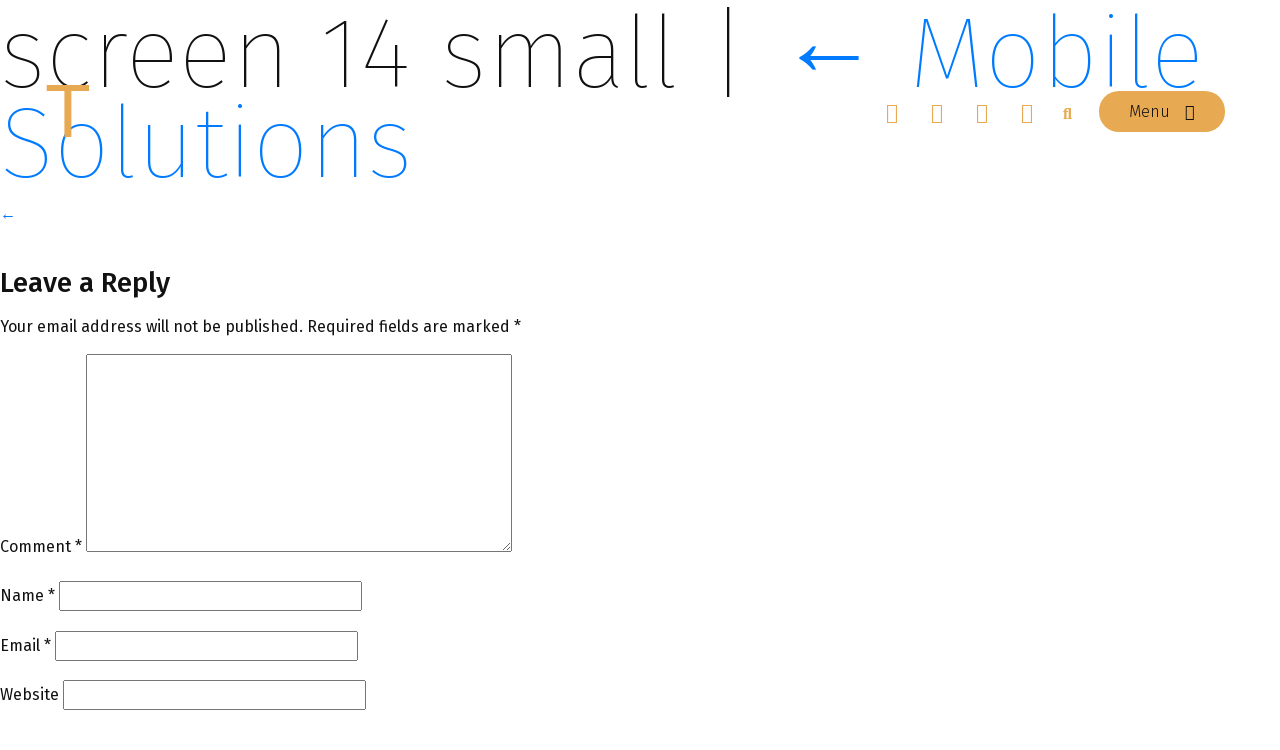

--- FILE ---
content_type: text/html; charset=UTF-8
request_url: https://tahaniksa.com/mobile-solutions/screen-14-small/
body_size: 21792
content:
<!DOCTYPE html>
<html lang="en-US">
<head>
	<meta charset="UTF-8">
	<meta name="viewport" content="width=device-width, initial-scale=1.0, viewport-fit=cover" />		<meta name='robots' content='index, follow, max-image-preview:large, max-snippet:-1, max-video-preview:-1' />

	<!-- This site is optimized with the Yoast SEO plugin v23.6 - https://yoast.com/wordpress/plugins/seo/ -->
	<title>screen 14 small - TAHANI KSA</title>
	<link rel="canonical" href="https://tahaniksa.com/mobile-solutions/screen-14-small/" />
	<meta property="og:locale" content="en_US" />
	<meta property="og:type" content="article" />
	<meta property="og:title" content="screen 14 small - TAHANI KSA" />
	<meta property="og:url" content="https://tahaniksa.com/mobile-solutions/screen-14-small/" />
	<meta property="og:site_name" content="TAHANI KSA" />
	<meta property="og:image" content="https://tahaniksa.com/mobile-solutions/screen-14-small" />
	<meta property="og:image:width" content="1" />
	<meta property="og:image:height" content="1" />
	<meta property="og:image:type" content="image/png" />
	<meta name="twitter:card" content="summary_large_image" />
	<script type="application/ld+json" class="yoast-schema-graph">{"@context":"https://schema.org","@graph":[{"@type":"WebPage","@id":"https://tahaniksa.com/mobile-solutions/screen-14-small/","url":"https://tahaniksa.com/mobile-solutions/screen-14-small/","name":"screen 14 small - TAHANI KSA","isPartOf":{"@id":"https://tahaniksa.com/#website"},"primaryImageOfPage":{"@id":"https://tahaniksa.com/mobile-solutions/screen-14-small/#primaryimage"},"image":{"@id":"https://tahaniksa.com/mobile-solutions/screen-14-small/#primaryimage"},"thumbnailUrl":"https://tahaniksa.com/wp-content/uploads/2023/06/screen-14-small.png","datePublished":"2023-06-15T12:04:27+00:00","dateModified":"2023-06-15T12:04:27+00:00","breadcrumb":{"@id":"https://tahaniksa.com/mobile-solutions/screen-14-small/#breadcrumb"},"inLanguage":"en-US","potentialAction":[{"@type":"ReadAction","target":["https://tahaniksa.com/mobile-solutions/screen-14-small/"]}]},{"@type":"ImageObject","inLanguage":"en-US","@id":"https://tahaniksa.com/mobile-solutions/screen-14-small/#primaryimage","url":"https://tahaniksa.com/wp-content/uploads/2023/06/screen-14-small.png","contentUrl":"https://tahaniksa.com/wp-content/uploads/2023/06/screen-14-small.png","width":794,"height":1200},{"@type":"BreadcrumbList","@id":"https://tahaniksa.com/mobile-solutions/screen-14-small/#breadcrumb","itemListElement":[{"@type":"ListItem","position":1,"name":"Home","item":"https://tahaniksa.com/"},{"@type":"ListItem","position":2,"name":"Mobile Solutions","item":"https://tahaniksa.com/mobile-solutions/"},{"@type":"ListItem","position":3,"name":"screen 14 small"}]},{"@type":"WebSite","@id":"https://tahaniksa.com/#website","url":"https://tahaniksa.com/","name":"TAHANI KSA","description":"Integerated Services &amp; Solutions","publisher":{"@id":"https://tahaniksa.com/#/schema/person/9802c457aba18e9303346ab2be6e6839"},"alternateName":"Integrated Services & Soutions","potentialAction":[{"@type":"SearchAction","target":{"@type":"EntryPoint","urlTemplate":"https://tahaniksa.com/?s={search_term_string}"},"query-input":{"@type":"PropertyValueSpecification","valueRequired":true,"valueName":"search_term_string"}}],"inLanguage":"en-US"},{"@type":["Person","Organization"],"@id":"https://tahaniksa.com/#/schema/person/9802c457aba18e9303346ab2be6e6839","name":"TahaniAdmin","image":{"@type":"ImageObject","inLanguage":"en-US","@id":"https://tahaniksa.com/#/schema/person/image/","url":"https://tahaniksa.com/wp-content/uploads/2022/09/cropped-Al-Tahani-Al-Aliya-Logo-NEW-FINAL-MAIN-ALT-e1729372216580.png","contentUrl":"https://tahaniksa.com/wp-content/uploads/2022/09/cropped-Al-Tahani-Al-Aliya-Logo-NEW-FINAL-MAIN-ALT-e1729372216580.png","width":1033,"height":206,"caption":"TahaniAdmin"},"logo":{"@id":"https://tahaniksa.com/#/schema/person/image/"},"sameAs":["https://tahaniksa.com"]}]}</script>
	<!-- / Yoast SEO plugin. -->


<link rel='stylesheet' id='threepress-global-css-css' href='https://tahaniksa.com/wp-content/plugins/threepress/static/css/global.css?v=1.7.1&#038;ver=6.5.3' type='text/css' media='all' />
<link rel='stylesheet' id='threepress-modal-css-css' href='https://tahaniksa.com/wp-content/plugins/threepress/static/css/modal.css?v=1.7.1&#038;ver=6.5.3' type='text/css' media='all' />
<link rel='stylesheet' id='premium-addons-css' href='https://tahaniksa.com/wp-content/plugins/premium-addons-for-elementor/assets/frontend/min-css/premium-addons.min.css?ver=4.10.59' type='text/css' media='all' />
<link rel='stylesheet' id='wp-block-library-css' href='https://tahaniksa.com/wp-includes/css/dist/block-library/style.min.css?ver=6.5.3' type='text/css' media='all' />
<style id='classic-theme-styles-inline-css' type='text/css'>
/*! This file is auto-generated */
.wp-block-button__link{color:#fff;background-color:#32373c;border-radius:9999px;box-shadow:none;text-decoration:none;padding:calc(.667em + 2px) calc(1.333em + 2px);font-size:1.125em}.wp-block-file__button{background:#32373c;color:#fff;text-decoration:none}
</style>
<style id='global-styles-inline-css' type='text/css'>
body{--wp--preset--color--black: #000000;--wp--preset--color--cyan-bluish-gray: #abb8c3;--wp--preset--color--white: #ffffff;--wp--preset--color--pale-pink: #f78da7;--wp--preset--color--vivid-red: #cf2e2e;--wp--preset--color--luminous-vivid-orange: #ff6900;--wp--preset--color--luminous-vivid-amber: #fcb900;--wp--preset--color--light-green-cyan: #7bdcb5;--wp--preset--color--vivid-green-cyan: #00d084;--wp--preset--color--pale-cyan-blue: #8ed1fc;--wp--preset--color--vivid-cyan-blue: #0693e3;--wp--preset--color--vivid-purple: #9b51e0;--wp--preset--gradient--vivid-cyan-blue-to-vivid-purple: linear-gradient(135deg,rgba(6,147,227,1) 0%,rgb(155,81,224) 100%);--wp--preset--gradient--light-green-cyan-to-vivid-green-cyan: linear-gradient(135deg,rgb(122,220,180) 0%,rgb(0,208,130) 100%);--wp--preset--gradient--luminous-vivid-amber-to-luminous-vivid-orange: linear-gradient(135deg,rgba(252,185,0,1) 0%,rgba(255,105,0,1) 100%);--wp--preset--gradient--luminous-vivid-orange-to-vivid-red: linear-gradient(135deg,rgba(255,105,0,1) 0%,rgb(207,46,46) 100%);--wp--preset--gradient--very-light-gray-to-cyan-bluish-gray: linear-gradient(135deg,rgb(238,238,238) 0%,rgb(169,184,195) 100%);--wp--preset--gradient--cool-to-warm-spectrum: linear-gradient(135deg,rgb(74,234,220) 0%,rgb(151,120,209) 20%,rgb(207,42,186) 40%,rgb(238,44,130) 60%,rgb(251,105,98) 80%,rgb(254,248,76) 100%);--wp--preset--gradient--blush-light-purple: linear-gradient(135deg,rgb(255,206,236) 0%,rgb(152,150,240) 100%);--wp--preset--gradient--blush-bordeaux: linear-gradient(135deg,rgb(254,205,165) 0%,rgb(254,45,45) 50%,rgb(107,0,62) 100%);--wp--preset--gradient--luminous-dusk: linear-gradient(135deg,rgb(255,203,112) 0%,rgb(199,81,192) 50%,rgb(65,88,208) 100%);--wp--preset--gradient--pale-ocean: linear-gradient(135deg,rgb(255,245,203) 0%,rgb(182,227,212) 50%,rgb(51,167,181) 100%);--wp--preset--gradient--electric-grass: linear-gradient(135deg,rgb(202,248,128) 0%,rgb(113,206,126) 100%);--wp--preset--gradient--midnight: linear-gradient(135deg,rgb(2,3,129) 0%,rgb(40,116,252) 100%);--wp--preset--font-size--small: 13px;--wp--preset--font-size--medium: 20px;--wp--preset--font-size--large: 36px;--wp--preset--font-size--x-large: 42px;--wp--preset--font-family--inter: "Inter", sans-serif;--wp--preset--font-family--cardo: Cardo;--wp--preset--spacing--20: 0.44rem;--wp--preset--spacing--30: 0.67rem;--wp--preset--spacing--40: 1rem;--wp--preset--spacing--50: 1.5rem;--wp--preset--spacing--60: 2.25rem;--wp--preset--spacing--70: 3.38rem;--wp--preset--spacing--80: 5.06rem;--wp--preset--shadow--natural: 6px 6px 9px rgba(0, 0, 0, 0.2);--wp--preset--shadow--deep: 12px 12px 50px rgba(0, 0, 0, 0.4);--wp--preset--shadow--sharp: 6px 6px 0px rgba(0, 0, 0, 0.2);--wp--preset--shadow--outlined: 6px 6px 0px -3px rgba(255, 255, 255, 1), 6px 6px rgba(0, 0, 0, 1);--wp--preset--shadow--crisp: 6px 6px 0px rgba(0, 0, 0, 1);}:where(.is-layout-flex){gap: 0.5em;}:where(.is-layout-grid){gap: 0.5em;}body .is-layout-flex{display: flex;}body .is-layout-flex{flex-wrap: wrap;align-items: center;}body .is-layout-flex > *{margin: 0;}body .is-layout-grid{display: grid;}body .is-layout-grid > *{margin: 0;}:where(.wp-block-columns.is-layout-flex){gap: 2em;}:where(.wp-block-columns.is-layout-grid){gap: 2em;}:where(.wp-block-post-template.is-layout-flex){gap: 1.25em;}:where(.wp-block-post-template.is-layout-grid){gap: 1.25em;}.has-black-color{color: var(--wp--preset--color--black) !important;}.has-cyan-bluish-gray-color{color: var(--wp--preset--color--cyan-bluish-gray) !important;}.has-white-color{color: var(--wp--preset--color--white) !important;}.has-pale-pink-color{color: var(--wp--preset--color--pale-pink) !important;}.has-vivid-red-color{color: var(--wp--preset--color--vivid-red) !important;}.has-luminous-vivid-orange-color{color: var(--wp--preset--color--luminous-vivid-orange) !important;}.has-luminous-vivid-amber-color{color: var(--wp--preset--color--luminous-vivid-amber) !important;}.has-light-green-cyan-color{color: var(--wp--preset--color--light-green-cyan) !important;}.has-vivid-green-cyan-color{color: var(--wp--preset--color--vivid-green-cyan) !important;}.has-pale-cyan-blue-color{color: var(--wp--preset--color--pale-cyan-blue) !important;}.has-vivid-cyan-blue-color{color: var(--wp--preset--color--vivid-cyan-blue) !important;}.has-vivid-purple-color{color: var(--wp--preset--color--vivid-purple) !important;}.has-black-background-color{background-color: var(--wp--preset--color--black) !important;}.has-cyan-bluish-gray-background-color{background-color: var(--wp--preset--color--cyan-bluish-gray) !important;}.has-white-background-color{background-color: var(--wp--preset--color--white) !important;}.has-pale-pink-background-color{background-color: var(--wp--preset--color--pale-pink) !important;}.has-vivid-red-background-color{background-color: var(--wp--preset--color--vivid-red) !important;}.has-luminous-vivid-orange-background-color{background-color: var(--wp--preset--color--luminous-vivid-orange) !important;}.has-luminous-vivid-amber-background-color{background-color: var(--wp--preset--color--luminous-vivid-amber) !important;}.has-light-green-cyan-background-color{background-color: var(--wp--preset--color--light-green-cyan) !important;}.has-vivid-green-cyan-background-color{background-color: var(--wp--preset--color--vivid-green-cyan) !important;}.has-pale-cyan-blue-background-color{background-color: var(--wp--preset--color--pale-cyan-blue) !important;}.has-vivid-cyan-blue-background-color{background-color: var(--wp--preset--color--vivid-cyan-blue) !important;}.has-vivid-purple-background-color{background-color: var(--wp--preset--color--vivid-purple) !important;}.has-black-border-color{border-color: var(--wp--preset--color--black) !important;}.has-cyan-bluish-gray-border-color{border-color: var(--wp--preset--color--cyan-bluish-gray) !important;}.has-white-border-color{border-color: var(--wp--preset--color--white) !important;}.has-pale-pink-border-color{border-color: var(--wp--preset--color--pale-pink) !important;}.has-vivid-red-border-color{border-color: var(--wp--preset--color--vivid-red) !important;}.has-luminous-vivid-orange-border-color{border-color: var(--wp--preset--color--luminous-vivid-orange) !important;}.has-luminous-vivid-amber-border-color{border-color: var(--wp--preset--color--luminous-vivid-amber) !important;}.has-light-green-cyan-border-color{border-color: var(--wp--preset--color--light-green-cyan) !important;}.has-vivid-green-cyan-border-color{border-color: var(--wp--preset--color--vivid-green-cyan) !important;}.has-pale-cyan-blue-border-color{border-color: var(--wp--preset--color--pale-cyan-blue) !important;}.has-vivid-cyan-blue-border-color{border-color: var(--wp--preset--color--vivid-cyan-blue) !important;}.has-vivid-purple-border-color{border-color: var(--wp--preset--color--vivid-purple) !important;}.has-vivid-cyan-blue-to-vivid-purple-gradient-background{background: var(--wp--preset--gradient--vivid-cyan-blue-to-vivid-purple) !important;}.has-light-green-cyan-to-vivid-green-cyan-gradient-background{background: var(--wp--preset--gradient--light-green-cyan-to-vivid-green-cyan) !important;}.has-luminous-vivid-amber-to-luminous-vivid-orange-gradient-background{background: var(--wp--preset--gradient--luminous-vivid-amber-to-luminous-vivid-orange) !important;}.has-luminous-vivid-orange-to-vivid-red-gradient-background{background: var(--wp--preset--gradient--luminous-vivid-orange-to-vivid-red) !important;}.has-very-light-gray-to-cyan-bluish-gray-gradient-background{background: var(--wp--preset--gradient--very-light-gray-to-cyan-bluish-gray) !important;}.has-cool-to-warm-spectrum-gradient-background{background: var(--wp--preset--gradient--cool-to-warm-spectrum) !important;}.has-blush-light-purple-gradient-background{background: var(--wp--preset--gradient--blush-light-purple) !important;}.has-blush-bordeaux-gradient-background{background: var(--wp--preset--gradient--blush-bordeaux) !important;}.has-luminous-dusk-gradient-background{background: var(--wp--preset--gradient--luminous-dusk) !important;}.has-pale-ocean-gradient-background{background: var(--wp--preset--gradient--pale-ocean) !important;}.has-electric-grass-gradient-background{background: var(--wp--preset--gradient--electric-grass) !important;}.has-midnight-gradient-background{background: var(--wp--preset--gradient--midnight) !important;}.has-small-font-size{font-size: var(--wp--preset--font-size--small) !important;}.has-medium-font-size{font-size: var(--wp--preset--font-size--medium) !important;}.has-large-font-size{font-size: var(--wp--preset--font-size--large) !important;}.has-x-large-font-size{font-size: var(--wp--preset--font-size--x-large) !important;}
.wp-block-navigation a:where(:not(.wp-element-button)){color: inherit;}
:where(.wp-block-post-template.is-layout-flex){gap: 1.25em;}:where(.wp-block-post-template.is-layout-grid){gap: 1.25em;}
:where(.wp-block-columns.is-layout-flex){gap: 2em;}:where(.wp-block-columns.is-layout-grid){gap: 2em;}
.wp-block-pullquote{font-size: 1.5em;line-height: 1.6;}
</style>
<link rel='stylesheet' id='contact-form-7-css' href='https://tahaniksa.com/wp-content/plugins/contact-form-7/includes/css/styles.css?ver=5.9.8' type='text/css' media='all' />
<link rel='stylesheet' id='email-subscribers-css' href='https://tahaniksa.com/wp-content/plugins/email-subscribers/lite/public/css/email-subscribers-public.css?ver=5.7.36' type='text/css' media='all' />
<link rel='stylesheet' id='woocommerce-layout-css' href='https://tahaniksa.com/wp-content/plugins/woocommerce/assets/css/woocommerce-layout.css?ver=9.3.3' type='text/css' media='all' />
<link rel='stylesheet' id='woocommerce-smallscreen-css' href='https://tahaniksa.com/wp-content/plugins/woocommerce/assets/css/woocommerce-smallscreen.css?ver=9.3.3' type='text/css' media='only screen and (max-width: 768px)' />
<link rel='stylesheet' id='woocommerce-general-css' href='https://tahaniksa.com/wp-content/plugins/woocommerce/assets/css/woocommerce.css?ver=9.3.3' type='text/css' media='all' />
<style id='woocommerce-inline-inline-css' type='text/css'>
.woocommerce form .form-row .required { visibility: visible; }
</style>
<link rel='stylesheet' id='woocommerce-product-attachment-css' href='https://tahaniksa.com/wp-content/plugins/woo-product-attachment/public/css/woocommerce-product-attachment-public.css?ver=2.1.6' type='text/css' media='all' />
<link rel='stylesheet' id='font-awesome-css' href='https://tahaniksa.com/wp-content/plugins/elementor/assets/lib/font-awesome/css/font-awesome.min.css?ver=4.7.0' type='text/css' media='all' />
<link rel='stylesheet' id='simple-line-icons-wl-css' href='https://tahaniksa.com/wp-content/plugins/woolentor-addons/assets/css/simple-line-icons.css?ver=2.9.9' type='text/css' media='all' />
<link rel='stylesheet' id='htflexboxgrid-css' href='https://tahaniksa.com/wp-content/plugins/woolentor-addons/assets/css/htflexboxgrid.css?ver=2.9.9' type='text/css' media='all' />
<link rel='stylesheet' id='slick-css' href='https://tahaniksa.com/wp-content/plugins/woolentor-addons/assets/css/slick.css?ver=2.9.9' type='text/css' media='all' />
<link rel='stylesheet' id='woolentor-widgets-css' href='https://tahaniksa.com/wp-content/plugins/woolentor-addons/assets/css/woolentor-widgets.css?ver=2.9.9' type='text/css' media='all' />
<link rel='stylesheet' id='photoswipe-css' href='https://tahaniksa.com/wp-content/plugins/woocommerce/assets/css/photoswipe/photoswipe.min.css?ver=9.3.3' type='text/css' media='all' />
<link rel='stylesheet' id='photoswipe-default-skin-css' href='https://tahaniksa.com/wp-content/plugins/woocommerce/assets/css/photoswipe/default-skin/default-skin.min.css?ver=9.3.3' type='text/css' media='all' />
<link rel='stylesheet' id='woolentor-quickview-css' href='https://tahaniksa.com/wp-content/plugins/woolentor-addons/includes/modules/quickview/assets/css/frontend.css?ver=2.9.9' type='text/css' media='all' />
<link rel='stylesheet' id='bootstrap-css' href='https://tahaniksa.com/wp-content/themes/DSTech-builder-theme/css/bootstrap.min.css?ver=6.5.3' type='text/css' media='all' />
<link rel='stylesheet' id='fancybox-css-css' href='https://tahaniksa.com/wp-content/themes/DSTech-builder-theme/css/jquery.fancybox.min.css?ver=6.5.3' type='text/css' media='all' />
<link rel='stylesheet' id='stylesheet-css' href='https://tahaniksa.com/wp-content/themes/DSTech-builder-theme/style.css?ver=6.5.3' type='text/css' media='all' />
<link rel='stylesheet' id='font-awesome-5-all-css' href='https://tahaniksa.com/wp-content/plugins/elementor/assets/lib/font-awesome/css/all.min.css?ver=4.10.59' type='text/css' media='all' />
<link rel='stylesheet' id='elementor-frontend-css' href='https://tahaniksa.com/wp-content/uploads/elementor/css/custom-frontend.min.css?ver=1729366719' type='text/css' media='all' />
<link rel='stylesheet' id='widget-heading-css' href='https://tahaniksa.com/wp-content/plugins/elementor/assets/css/widget-heading.min.css?ver=3.24.7' type='text/css' media='all' />
<link rel='stylesheet' id='e-animation-fadeInRight-css' href='https://tahaniksa.com/wp-content/plugins/elementor/assets/lib/animations/styles/fadeInRight.min.css?ver=3.24.7' type='text/css' media='all' />
<link rel='stylesheet' id='e-animation-fadeInLeft-css' href='https://tahaniksa.com/wp-content/plugins/elementor/assets/lib/animations/styles/fadeInLeft.min.css?ver=3.24.7' type='text/css' media='all' />
<link rel='stylesheet' id='widget-social-icons-css' href='https://tahaniksa.com/wp-content/plugins/elementor/assets/css/widget-social-icons.min.css?ver=3.24.7' type='text/css' media='all' />
<link rel='stylesheet' id='e-apple-webkit-css' href='https://tahaniksa.com/wp-content/uploads/elementor/css/custom-apple-webkit.min.css?ver=1729366719' type='text/css' media='all' />
<link rel='stylesheet' id='widget-theme-elements-css' href='https://tahaniksa.com/wp-content/plugins/elementor-pro/assets/css/widget-theme-elements.min.css?ver=3.24.4' type='text/css' media='all' />
<link rel='stylesheet' id='elementor-icons-shared-0-css' href='https://tahaniksa.com/wp-content/plugins/elementor/assets/lib/font-awesome/css/fontawesome.min.css?ver=5.15.3' type='text/css' media='all' />
<link rel='stylesheet' id='elementor-icons-fa-solid-css' href='https://tahaniksa.com/wp-content/plugins/elementor/assets/lib/font-awesome/css/solid.min.css?ver=5.15.3' type='text/css' media='all' />
<link rel='stylesheet' id='widget-image-css' href='https://tahaniksa.com/wp-content/plugins/elementor/assets/css/widget-image.min.css?ver=3.24.7' type='text/css' media='all' />
<link rel='stylesheet' id='widget-text-editor-css' href='https://tahaniksa.com/wp-content/plugins/elementor/assets/css/widget-text-editor.min.css?ver=3.24.7' type='text/css' media='all' />
<link rel='stylesheet' id='widget-divider-css' href='https://tahaniksa.com/wp-content/plugins/elementor/assets/css/widget-divider.min.css?ver=3.24.7' type='text/css' media='all' />
<link rel='stylesheet' id='e-animation-pulse-css' href='https://tahaniksa.com/wp-content/plugins/elementor/assets/lib/animations/styles/e-animation-pulse.min.css?ver=3.24.7' type='text/css' media='all' />
<link rel='stylesheet' id='e-animation-grow-css' href='https://tahaniksa.com/wp-content/plugins/elementor/assets/lib/animations/styles/e-animation-grow.min.css?ver=3.24.7' type='text/css' media='all' />
<link rel='stylesheet' id='elementor-icons-css' href='https://tahaniksa.com/wp-content/plugins/elementor/assets/lib/eicons/css/elementor-icons.min.css?ver=5.31.0' type='text/css' media='all' />
<link rel='stylesheet' id='swiper-css' href='https://tahaniksa.com/wp-content/plugins/elementor/assets/lib/swiper/v8/css/swiper.min.css?ver=8.4.5' type='text/css' media='all' />
<link rel='stylesheet' id='e-swiper-css' href='https://tahaniksa.com/wp-content/plugins/elementor/assets/css/conditionals/e-swiper.min.css?ver=3.24.7' type='text/css' media='all' />
<link rel='stylesheet' id='elementor-post-5-css' href='https://tahaniksa.com/wp-content/uploads/elementor/css/post-5.css?ver=1729366719' type='text/css' media='all' />
<link rel='stylesheet' id='elementor-pro-css' href='https://tahaniksa.com/wp-content/uploads/elementor/css/custom-pro-frontend.min.css?ver=1729366719' type='text/css' media='all' />
<link rel='stylesheet' id='elementor-global-css' href='https://tahaniksa.com/wp-content/uploads/elementor/css/global.css?ver=1729366721' type='text/css' media='all' />
<link rel='stylesheet' id='elementor-post-6011-css' href='https://tahaniksa.com/wp-content/uploads/elementor/css/post-6011.css?ver=1729375158' type='text/css' media='all' />
<link rel='stylesheet' id='elementor-post-79-css' href='https://tahaniksa.com/wp-content/uploads/elementor/css/post-79.css?ver=1729371350' type='text/css' media='all' />
<link rel='stylesheet' id='elementor-post-5312-css' href='https://tahaniksa.com/wp-content/uploads/elementor/css/post-5312.css?ver=1729372699' type='text/css' media='all' />
<link rel='stylesheet' id='elementor-icons-ekiticons-css' href='https://tahaniksa.com/wp-content/plugins/elementskit-lite/modules/elementskit-icon-pack/assets/css/ekiticons.css?ver=3.2.9' type='text/css' media='all' />
<link rel='stylesheet' id='ekit-widget-styles-css' href='https://tahaniksa.com/wp-content/plugins/elementskit-lite/widgets/init/assets/css/widget-styles.css?ver=3.2.9' type='text/css' media='all' />
<link rel='stylesheet' id='ekit-responsive-css' href='https://tahaniksa.com/wp-content/plugins/elementskit-lite/widgets/init/assets/css/responsive.css?ver=3.2.9' type='text/css' media='all' />
<link rel='stylesheet' id='eael-general-css' href='https://tahaniksa.com/wp-content/plugins/essential-addons-for-elementor-lite/assets/front-end/css/view/general.min.css?ver=6.0.7' type='text/css' media='all' />
<link rel='stylesheet' id='ecs-styles-css' href='https://tahaniksa.com/wp-content/plugins/ele-custom-skin/assets/css/ecs-style.css?ver=3.1.9' type='text/css' media='all' />
<link rel='stylesheet' id='google-fonts-1-css' href='https://fonts.googleapis.com/css?family=Fira+Sans%3A100%2C100italic%2C200%2C200italic%2C300%2C300italic%2C400%2C400italic%2C500%2C500italic%2C600%2C600italic%2C700%2C700italic%2C800%2C800italic%2C900%2C900italic%7CRoboto%3A100%2C100italic%2C200%2C200italic%2C300%2C300italic%2C400%2C400italic%2C500%2C500italic%2C600%2C600italic%2C700%2C700italic%2C800%2C800italic%2C900%2C900italic&#038;display=auto&#038;ver=6.5.3' type='text/css' media='all' />
<link rel='stylesheet' id='elementor-icons-fa-brands-css' href='https://tahaniksa.com/wp-content/plugins/elementor/assets/lib/font-awesome/css/brands.min.css?ver=5.15.3' type='text/css' media='all' />
<link rel="preconnect" href="https://fonts.gstatic.com/" crossorigin><script type="text/template" id="tmpl-variation-template">
	<div class="woocommerce-variation-description">{{{ data.variation.variation_description }}}</div>
	<div class="woocommerce-variation-price">{{{ data.variation.price_html }}}</div>
	<div class="woocommerce-variation-availability">{{{ data.variation.availability_html }}}</div>
</script>
<script type="text/template" id="tmpl-unavailable-variation-template">
	<p role="alert">Sorry, this product is unavailable. Please choose a different combination.</p>
</script>
<script type="text/javascript" src="https://tahaniksa.com/wp-includes/js/jquery/jquery.min.js?ver=3.7.1" id="jquery-core-js"></script>
<script type="text/javascript" src="https://tahaniksa.com/wp-includes/js/jquery/jquery-migrate.min.js?ver=3.4.1" id="jquery-migrate-js"></script>
<script type="text/javascript" id="threepress-global-js-js-extra">
/* <![CDATA[ */
var THREEPRESS = {"plugin_url":"https:\/\/tahaniksa.com\/wp-content\/plugins\/threepress","home_url":"https:\/\/tahaniksa.com","version":"1.7.1"};
/* ]]> */
</script>
<script type="text/javascript" src="https://tahaniksa.com/wp-content/plugins/threepress/static/js/global.js?v=1.7.1&amp;ver=6.5.3" id="threepress-global-js-js"></script>
<script type="module" src="https://tahaniksa.com/wp-content/plugins/threepress/static/js/init_base.js?v=1.7.1&ver=6.5.3" defer="defer"></script><script type="text/javascript" src="https://tahaniksa.com/wp-content/plugins/woocommerce/assets/js/jquery-blockui/jquery.blockUI.min.js?ver=2.7.0-wc.9.3.3" id="jquery-blockui-js" data-wp-strategy="defer"></script>
<script type="text/javascript" id="wc-add-to-cart-js-extra">
/* <![CDATA[ */
var wc_add_to_cart_params = {"ajax_url":"\/wp-admin\/admin-ajax.php","wc_ajax_url":"\/?wc-ajax=%%endpoint%%","i18n_view_cart":"View cart","cart_url":"https:\/\/tahaniksa.com\/cart\/","is_cart":"","cart_redirect_after_add":"no"};
/* ]]> */
</script>
<script type="text/javascript" src="https://tahaniksa.com/wp-content/plugins/woocommerce/assets/js/frontend/add-to-cart.min.js?ver=9.3.3" id="wc-add-to-cart-js" defer="defer" data-wp-strategy="defer"></script>
<script type="text/javascript" src="https://tahaniksa.com/wp-content/plugins/woocommerce/assets/js/js-cookie/js.cookie.min.js?ver=2.1.4-wc.9.3.3" id="js-cookie-js" defer="defer" data-wp-strategy="defer"></script>
<script type="text/javascript" id="woocommerce-js-extra">
/* <![CDATA[ */
var woocommerce_params = {"ajax_url":"\/wp-admin\/admin-ajax.php","wc_ajax_url":"\/?wc-ajax=%%endpoint%%"};
/* ]]> */
</script>
<script type="text/javascript" src="https://tahaniksa.com/wp-content/plugins/woocommerce/assets/js/frontend/woocommerce.min.js?ver=9.3.3" id="woocommerce-js" defer="defer" data-wp-strategy="defer"></script>
<script type="text/javascript" src="https://tahaniksa.com/wp-content/plugins/woo-product-attachment/public/js/woocommerce-product-attachment-public.js?ver=2.1.6" id="woocommerce-product-attachment-js"></script>
<script type="text/javascript" src="https://tahaniksa.com/wp-includes/js/underscore.min.js?ver=1.13.4" id="underscore-js"></script>
<script type="text/javascript" id="wp-util-js-extra">
/* <![CDATA[ */
var _wpUtilSettings = {"ajax":{"url":"\/wp-admin\/admin-ajax.php"}};
/* ]]> */
</script>
<script type="text/javascript" src="https://tahaniksa.com/wp-includes/js/wp-util.min.js?ver=6.5.3" id="wp-util-js"></script>
<script type="text/javascript" src="https://tahaniksa.com/wp-content/plugins/woocommerce/assets/js/photoswipe/photoswipe.min.js?ver=4.1.1-wc.9.3.3" id="photoswipe-js" data-wp-strategy="defer"></script>
<script type="text/javascript" src="https://tahaniksa.com/wp-content/themes/DSTech-builder-theme/js/popper.min.js?ver=6.5.3" id="popper-js-js"></script>
<script type="text/javascript" src="https://tahaniksa.com/wp-content/themes/DSTech-builder-theme/js/jquery.fancybox.min.js?ver=6.5.3" id="fancybox-js-js"></script>
<script type="text/javascript" src="https://tahaniksa.com/wp-content/themes/DSTech-builder-theme/js/bootstrap.min.js?ver=6.5.3" id="bootstrap-js-js"></script>
<script type="text/javascript" src="https://tahaniksa.com/wp-content/themes/DSTech-builder-theme/js/slick.min.js?ver=6.5.3" id="slick-js-js"></script>
<script type="text/javascript" src="https://tahaniksa.com/wp-content/themes/DSTech-builder-theme/js/script.js?ver=6.5.3" id="kts_theme-js-js"></script>
<script type="text/javascript" src="https://tahaniksa.com/wp-content/plugins/premium-addons-for-elementor/assets/frontend/min-js/headroom.min.js?ver=4.10.59" id="pa-headroom-js"></script>
<script type="text/javascript" id="ecs_ajax_load-js-extra">
/* <![CDATA[ */
var ecs_ajax_params = {"ajaxurl":"https:\/\/tahaniksa.com\/wp-admin\/admin-ajax.php","posts":"{\"page\":0,\"pagename\":\"screen-14-small\",\"error\":\"\",\"m\":\"\",\"p\":8057,\"post_parent\":\"\",\"subpost\":\"\",\"subpost_id\":\"\",\"attachment\":\"\",\"attachment_id\":8057,\"name\":\"screen-14-small\",\"page_id\":0,\"second\":\"\",\"minute\":\"\",\"hour\":\"\",\"day\":0,\"monthnum\":0,\"year\":0,\"w\":0,\"category_name\":\"\",\"tag\":\"\",\"cat\":\"\",\"tag_id\":\"\",\"author\":\"\",\"author_name\":\"\",\"feed\":\"\",\"tb\":\"\",\"paged\":0,\"meta_key\":\"\",\"meta_value\":\"\",\"preview\":\"\",\"s\":\"\",\"sentence\":\"\",\"title\":\"\",\"fields\":\"\",\"menu_order\":\"\",\"embed\":\"\",\"category__in\":[],\"category__not_in\":[],\"category__and\":[],\"post__in\":[],\"post__not_in\":[],\"post_name__in\":[],\"tag__in\":[],\"tag__not_in\":[],\"tag__and\":[],\"tag_slug__in\":[],\"tag_slug__and\":[],\"post_parent__in\":[],\"post_parent__not_in\":[],\"author__in\":[],\"author__not_in\":[],\"search_columns\":[],\"ignore_sticky_posts\":false,\"suppress_filters\":false,\"cache_results\":true,\"update_post_term_cache\":true,\"update_menu_item_cache\":false,\"lazy_load_term_meta\":true,\"update_post_meta_cache\":true,\"post_type\":\"attachment\",\"posts_per_page\":10,\"nopaging\":false,\"comments_per_page\":\"50\",\"no_found_rows\":false,\"order\":\"DESC\"}"};
/* ]]> */
</script>
<script type="text/javascript" src="https://tahaniksa.com/wp-content/plugins/ele-custom-skin/assets/js/ecs_ajax_pagination.js?ver=3.1.9" id="ecs_ajax_load-js"></script>
<script type="text/javascript" src="https://tahaniksa.com/wp-content/plugins/ele-custom-skin/assets/js/ecs.js?ver=3.1.9" id="ecs-script-js"></script>
	<noscript><style>.woocommerce-product-gallery{ opacity: 1 !important; }</style></noscript>
	<meta name="generator" content="Elementor 3.24.7; features: additional_custom_breakpoints; settings: css_print_method-external, google_font-enabled, font_display-auto">
			<style>
				.e-con.e-parent:nth-of-type(n+4):not(.e-lazyloaded):not(.e-no-lazyload),
				.e-con.e-parent:nth-of-type(n+4):not(.e-lazyloaded):not(.e-no-lazyload) * {
					background-image: none !important;
				}
				@media screen and (max-height: 1024px) {
					.e-con.e-parent:nth-of-type(n+3):not(.e-lazyloaded):not(.e-no-lazyload),
					.e-con.e-parent:nth-of-type(n+3):not(.e-lazyloaded):not(.e-no-lazyload) * {
						background-image: none !important;
					}
				}
				@media screen and (max-height: 640px) {
					.e-con.e-parent:nth-of-type(n+2):not(.e-lazyloaded):not(.e-no-lazyload),
					.e-con.e-parent:nth-of-type(n+2):not(.e-lazyloaded):not(.e-no-lazyload) * {
						background-image: none !important;
					}
				}
			</style>
			<style id='wp-fonts-local' type='text/css'>
@font-face{font-family:Inter;font-style:normal;font-weight:300 900;font-display:fallback;src:url('https://tahaniksa.com/wp-content/plugins/woocommerce/assets/fonts/Inter-VariableFont_slnt,wght.woff2') format('woff2');font-stretch:normal;}
@font-face{font-family:Cardo;font-style:normal;font-weight:400;font-display:fallback;src:url('https://tahaniksa.com/wp-content/plugins/woocommerce/assets/fonts/cardo_normal_400.woff2') format('woff2');}
</style>
<link rel="icon" href="https://tahaniksa.com/wp-content/uploads/2022/09/cropped-ICON-Logo-32x32.png" sizes="32x32" />
<link rel="icon" href="https://tahaniksa.com/wp-content/uploads/2022/09/cropped-ICON-Logo-192x192.png" sizes="192x192" />
<link rel="apple-touch-icon" href="https://tahaniksa.com/wp-content/uploads/2022/09/cropped-ICON-Logo-180x180.png" />
<meta name="msapplication-TileImage" content="https://tahaniksa.com/wp-content/uploads/2022/09/cropped-ICON-Logo-270x270.png" />
</head>
<body class="attachment attachment-template-default attachmentid-8057 attachment-png wp-custom-logo theme-DSTech-builder-theme woocommerce-no-js woolentor_current_theme_Zee_theme woolentor-empty-cart elementor-default elementor-kit-5">
		<div data-elementor-type="header" data-elementor-id="79" class="elementor elementor-79 elementor-location-header" data-elementor-post-type="elementor_library">
					<section class="elementor-section elementor-top-section elementor-element elementor-element-b680704 elementor-section-content-middle elementor-section-full_width elementor-section-height-default elementor-section-height-default" data-id="b680704" data-element_type="section" id="headr-tahani" data-settings="{&quot;background_background&quot;:&quot;classic&quot;}">
						<div class="elementor-container elementor-column-gap-default">
					<div class="elementor-column elementor-col-50 elementor-top-column elementor-element elementor-element-d680c8d" data-id="d680c8d" data-element_type="column">
			<div class="elementor-widget-wrap elementor-element-populated">
						<div class="elementor-element elementor-element-d1d728f elementor-widget elementor-widget-heading" data-id="d1d728f" data-element_type="widget" data-widget_type="heading.default">
				<div class="elementor-widget-container">
			<h2 class="elementor-heading-title elementor-size-default">T</h2>		</div>
				</div>
					</div>
		</div>
				<div class="elementor-column elementor-col-50 elementor-top-column elementor-element elementor-element-b0c7b41" data-id="b0c7b41" data-element_type="column">
			<div class="elementor-widget-wrap elementor-element-populated">
						<div class="elementor-element elementor-element-2e0599c elementor-widget__width-auto elementor-shape-rounded elementor-grid-0 e-grid-align-center elementor-widget elementor-widget-social-icons" data-id="2e0599c" data-element_type="widget" data-widget_type="social-icons.default">
				<div class="elementor-widget-container">
					<div class="elementor-social-icons-wrapper elementor-grid">
							<span class="elementor-grid-item">
					<a class="elementor-icon elementor-social-icon elementor-social-icon-twitter elementor-repeater-item-681bc98" target="_blank">
						<span class="elementor-screen-only">Twitter</span>
						<i class="fab fa-twitter"></i>					</a>
				</span>
							<span class="elementor-grid-item">
					<a class="elementor-icon elementor-social-icon elementor-social-icon-facebook-f elementor-repeater-item-791b9df" target="_blank">
						<span class="elementor-screen-only">Facebook-f</span>
						<i class="fab fa-facebook-f"></i>					</a>
				</span>
							<span class="elementor-grid-item">
					<a class="elementor-icon elementor-social-icon elementor-social-icon-instagram elementor-repeater-item-e3948fc" target="_blank">
						<span class="elementor-screen-only">Instagram</span>
						<i class="fab fa-instagram"></i>					</a>
				</span>
							<span class="elementor-grid-item">
					<a class="elementor-icon elementor-social-icon elementor-social-icon-linkedin-in elementor-repeater-item-cf674ed" target="_blank">
						<span class="elementor-screen-only">Linkedin-in</span>
						<i class="fab fa-linkedin-in"></i>					</a>
				</span>
					</div>
				</div>
				</div>
				<div class="elementor-element elementor-element-dbc2745 elementor-search-form--skin-full_screen elementor-widget__width-auto elementor-widget elementor-widget-search-form" data-id="dbc2745" data-element_type="widget" id="top-search-menu" data-settings="{&quot;skin&quot;:&quot;full_screen&quot;}" data-widget_type="search-form.default">
				<div class="elementor-widget-container">
					<search role="search">
			<form class="elementor-search-form" action="https://tahaniksa.com" method="get">
												<div class="elementor-search-form__toggle" tabindex="0" role="button">
					<i aria-hidden="true" class="fas fa-search"></i>					<span class="elementor-screen-only">Search</span>
				</div>
								<div class="elementor-search-form__container">
					<label class="elementor-screen-only" for="elementor-search-form-dbc2745">Search</label>

					
					<input id="elementor-search-form-dbc2745" placeholder="Search.............." class="elementor-search-form__input" type="search" name="s" value="">
					
					
										<div class="dialog-lightbox-close-button dialog-close-button" role="button" tabindex="0">
						<i aria-hidden="true" class="eicon-close"></i>						<span class="elementor-screen-only">Close this search box.</span>
					</div>
									</div>
			</form>
		</search>
				</div>
				</div>
				<div class="elementor-element elementor-element-be9de29 elementor-widget__width-auto elementor-widget elementor-widget-premium-addon-button" data-id="be9de29" data-element_type="widget" data-widget_type="premium-addon-button.default">
				<div class="elementor-widget-container">
			

		<a class="premium-button premium-button-style6 premium-btn-lg premium-button-style6" href="#elementor-action%3Aaction%3Dpopup%3Aopen%26settings%3DeyJpZCI6IjYwMTEiLCJ0b2dnbGUiOmZhbHNlfQ%3D%3D">
			<div class="premium-button-text-icon-wrapper">
				
					<!-- Before Icon -->
									
									<span >
						Menu					</span>
				
				<!-- After Icon -->
																						<i class="premium-svg-nodraw premium-drawable-icon icon icon-menu-6" aria-hidden="true"></i>																		</div>

			
			
			
		</a>


				</div>
				</div>
					</div>
		</div>
					</div>
		</section>
				</div>
		<section id="content" role="main">
<header class="header">
<h1 class="entry-title">screen 14 small <span class="meta-sep">|</span> <a href="https://tahaniksa.com/mobile-solutions/" title="Return to Mobile Solutions" rev="attachment"><span class="meta-nav">&larr; </span>Mobile Solutions</a></h1> </header>
<article id="post-8057" class="post-8057 attachment type-attachment status-inherit hentry">
<header class="header">
<nav id="nav-above" class="navigation" role="navigation">
<div class="nav-previous"><a href='https://tahaniksa.com/mobile-solutions/screen-14/'>&larr;</a></div>
<div class="nav-next"></div>
</nav>
</header>
<section class="entry-content">
<div class="entry-attachment">
<p class="attachment"><a href="https://tahaniksa.com/wp-content/uploads/2023/06/screen-14-small.png" title="screen 14 small" rel="attachment"><img src="https://tahaniksa.com/wp-content/uploads/2023/06/screen-14-small-678x1024.png" width="640" height="967" class="attachment-medium" alt="" /></a></p>
</div>
<div class="entry-caption"></div>
</section>
</article>
<section id="comments">
	<div id="respond" class="comment-respond">
		<h3 id="reply-title" class="comment-reply-title">Leave a Reply <small><a rel="nofollow" id="cancel-comment-reply-link" href="/mobile-solutions/screen-14-small/#respond" style="display:none;">Cancel reply</a></small></h3><form action="https://tahaniksa.com/wp-comments-post.php" method="post" id="commentform" class="comment-form"><p class="comment-notes"><span id="email-notes">Your email address will not be published.</span> <span class="required-field-message">Required fields are marked <span class="required">*</span></span></p><p class="comment-form-comment"><label for="comment">Comment <span class="required">*</span></label> <textarea id="comment" name="comment" cols="45" rows="8" maxlength="65525" required="required"></textarea></p><p class="comment-form-author"><label for="author">Name <span class="required">*</span></label> <input id="author" name="author" type="text" value="" size="30" maxlength="245" autocomplete="name" required="required" /></p>
<p class="comment-form-email"><label for="email">Email <span class="required">*</span></label> <input id="email" name="email" type="text" value="" size="30" maxlength="100" aria-describedby="email-notes" autocomplete="email" required="required" /></p>
<p class="comment-form-url"><label for="url">Website</label> <input id="url" name="url" type="text" value="" size="30" maxlength="200" autocomplete="url" /></p>
<p class="comment-form-cookies-consent"><input id="wp-comment-cookies-consent" name="wp-comment-cookies-consent" type="checkbox" value="yes" /> <label for="wp-comment-cookies-consent">Save my name, email, and website in this browser for the next time I comment.</label></p>
<p class="form-submit"><input name="submit" type="submit" id="submit" class="submit" value="Post Comment" /> <input type='hidden' name='comment_post_ID' value='8057' id='comment_post_ID' />
<input type='hidden' name='comment_parent' id='comment_parent' value='0' />
</p></form>	</div><!-- #respond -->
	</section></section>
	<div id="sidebar" role="complementary">
		<ul>
			<aside id="block-2" class="widget widget_block widget_search"><form role="search" method="get" action="https://tahaniksa.com/" class="wp-block-search__button-outside wp-block-search__text-button wp-block-search"    ><label class="wp-block-search__label" for="wp-block-search__input-1" >Search</label><div class="wp-block-search__inside-wrapper " ><input class="wp-block-search__input" id="wp-block-search__input-1" placeholder="" value="" type="search" name="s" required /><button aria-label="Search" class="wp-block-search__button wp-element-button" type="submit" >Search</button></div></form></aside><aside id="block-3" class="widget widget_block"><div class="wp-block-group"><div class="wp-block-group__inner-container is-layout-flow wp-block-group-is-layout-flow"><h2 class="wp-block-heading">Recent Posts</h2><ul class="wp-block-latest-posts__list wp-block-latest-posts"><li><a class="wp-block-latest-posts__post-title" href="https://tahaniksa.com/how-to-choose-the-right-ppe-for-your-work-environment/">How to Choose the Right PPE for Your Work Environment</a></li>
<li><a class="wp-block-latest-posts__post-title" href="https://tahaniksa.com/understanding-osha-local-ppe-standards-in-ksa/">Understanding OSHA &#038; Local PPE Standards in KSA</a></li>
<li><a class="wp-block-latest-posts__post-title" href="https://tahaniksa.com/why-ppe-compliance-matters-lessons-for-saudi-businesses/">Why PPE Compliance Matters: Lessons for Saudi Businesses</a></li>
<li><a class="wp-block-latest-posts__post-title" href="https://tahaniksa.com/why-do-you-need-chemical-spill-kits/">Why Do You Need Chemical Spill kits?</a></li>
<li><a class="wp-block-latest-posts__post-title" href="https://tahaniksa.com/types-of-spill-kits/">What are the Main Types of Spill Kits?</a></li>
</ul></div></div></aside><aside id="block-4" class="widget widget_block"><div class="wp-block-group"><div class="wp-block-group__inner-container is-layout-flow wp-block-group-is-layout-flow"><h2 class="wp-block-heading">Recent Comments</h2><div class="no-comments wp-block-latest-comments">No comments to show.</div></div></div></aside><aside id="block-5" class="widget widget_block"><div class="wp-block-group"><div class="wp-block-group__inner-container is-layout-flow wp-block-group-is-layout-flow"><h2 class="wp-block-heading">Archives</h2><ul class="wp-block-archives-list wp-block-archives">	<li><a href='https://tahaniksa.com/2025/05/'>May 2025</a></li>
	<li><a href='https://tahaniksa.com/2023/11/'>November 2023</a></li>
	<li><a href='https://tahaniksa.com/2023/10/'>October 2023</a></li>
</ul></div></div></aside><aside id="block-6" class="widget widget_block"><div class="wp-block-group"><div class="wp-block-group__inner-container is-layout-flow wp-block-group-is-layout-flow"><h2 class="wp-block-heading">Categories</h2><ul class="wp-block-categories-list wp-block-categories">	<li class="cat-item cat-item-87"><a href="https://tahaniksa.com/category/news-media/">News &amp; Media</a>
</li>
</ul></div></div></aside>		</ul>
	</div>
		<div data-elementor-type="footer" data-elementor-id="5312" class="elementor elementor-5312 elementor-location-footer" data-elementor-post-type="elementor_library">
					<section class="elementor-section elementor-top-section elementor-element elementor-element-7c5155a elementor-section-full_width elementor-section-height-default elementor-section-height-default" data-id="7c5155a" data-element_type="section" data-settings="{&quot;background_background&quot;:&quot;classic&quot;}">
						<div class="elementor-container elementor-column-gap-default">
					<div class="elementor-column elementor-col-50 elementor-top-column elementor-element elementor-element-60480dea" data-id="60480dea" data-element_type="column">
			<div class="elementor-widget-wrap elementor-element-populated">
						<section class="elementor-section elementor-inner-section elementor-element elementor-element-3954e2ad elementor-section-full_width elementor-section-height-default elementor-section-height-default" data-id="3954e2ad" data-element_type="section">
						<div class="elementor-container elementor-column-gap-default">
					<div class="elementor-column elementor-col-100 elementor-inner-column elementor-element elementor-element-6c558d44" data-id="6c558d44" data-element_type="column">
			<div class="elementor-widget-wrap elementor-element-populated">
						<div class="elementor-element elementor-element-2b3f05 elementor-widget__width-auto elementor-widget-tablet__width-inherit elementor-widget elementor-widget-image" data-id="2b3f05" data-element_type="widget" data-widget_type="image.default">
				<div class="elementor-widget-container">
														<a href="https://tahaniksa.com">
							<img width="1033" height="206" src="https://tahaniksa.com/wp-content/uploads/2022/09/Al-Tahani-Al-Aliya-Logo-NEW-FINAL-MAIN-ALT-e1729372216580.png" class="attachment-full size-full wp-image-9070" alt="" srcset="https://tahaniksa.com/wp-content/uploads/2022/09/Al-Tahani-Al-Aliya-Logo-NEW-FINAL-MAIN-ALT-e1729372216580.png 1033w, https://tahaniksa.com/wp-content/uploads/2022/09/Al-Tahani-Al-Aliya-Logo-NEW-FINAL-MAIN-ALT-e1729372216580-300x60.png 300w, https://tahaniksa.com/wp-content/uploads/2022/09/Al-Tahani-Al-Aliya-Logo-NEW-FINAL-MAIN-ALT-e1729372216580-1024x204.png 1024w, https://tahaniksa.com/wp-content/uploads/2022/09/Al-Tahani-Al-Aliya-Logo-NEW-FINAL-MAIN-ALT-e1729372216580-768x153.png 768w, https://tahaniksa.com/wp-content/uploads/2022/09/Al-Tahani-Al-Aliya-Logo-NEW-FINAL-MAIN-ALT-e1729372216580-600x120.png 600w" sizes="(max-width: 1033px) 100vw, 1033px" />								</a>
													</div>
				</div>
				<div class="elementor-element elementor-element-1e773f95 elementor-widget__width-auto elementor-widget-tablet__width-inherit elementor-widget elementor-widget-image" data-id="1e773f95" data-element_type="widget" data-widget_type="image.default">
				<div class="elementor-widget-container">
														<a href="https://oneirosol.com/">
							<img width="2556" height="263" src="https://tahaniksa.com/wp-content/uploads/2022/09/Oneiro-Final-Long-W.png" class="attachment-full size-full wp-image-5315" alt="" srcset="https://tahaniksa.com/wp-content/uploads/2022/09/Oneiro-Final-Long-W.png 2556w, https://tahaniksa.com/wp-content/uploads/2022/09/Oneiro-Final-Long-W-600x62.png 600w, https://tahaniksa.com/wp-content/uploads/2022/09/Oneiro-Final-Long-W-300x31.png 300w, https://tahaniksa.com/wp-content/uploads/2022/09/Oneiro-Final-Long-W-1024x105.png 1024w, https://tahaniksa.com/wp-content/uploads/2022/09/Oneiro-Final-Long-W-768x79.png 768w, https://tahaniksa.com/wp-content/uploads/2022/09/Oneiro-Final-Long-W-1536x158.png 1536w, https://tahaniksa.com/wp-content/uploads/2022/09/Oneiro-Final-Long-W-2048x211.png 2048w" sizes="(max-width: 2556px) 100vw, 2556px" />								</a>
													</div>
				</div>
					</div>
		</div>
					</div>
		</section>
					</div>
		</div>
				<div class="elementor-column elementor-col-50 elementor-top-column elementor-element elementor-element-10b0604e" data-id="10b0604e" data-element_type="column">
			<div class="elementor-widget-wrap elementor-element-populated">
						<section class="elementor-section elementor-inner-section elementor-element elementor-element-737d87e5 elementor-section-full_width elementor-section-height-default elementor-section-height-default" data-id="737d87e5" data-element_type="section">
						<div class="elementor-container elementor-column-gap-default">
					<div class="elementor-column elementor-col-33 elementor-inner-column elementor-element elementor-element-37b8dd53" data-id="37b8dd53" data-element_type="column">
			<div class="elementor-widget-wrap elementor-element-populated">
						<div class="elementor-element elementor-element-24e1e315 elementor-widget-tablet__width-auto elementor-widget elementor-widget-text-editor" data-id="24e1e315" data-element_type="widget" data-widget_type="text-editor.default">
				<div class="elementor-widget-container">
							Riyadh
<br>
Dammam
<br>
Khobar
<br>
Jeddah						</div>
				</div>
					</div>
		</div>
				<div class="elementor-column elementor-col-33 elementor-inner-column elementor-element elementor-element-fab1541" data-id="fab1541" data-element_type="column">
			<div class="elementor-widget-wrap elementor-element-populated">
						<div class="elementor-element elementor-element-e8dbe01 elementor-widget-tablet__width-auto elementor-widget elementor-widget-text-editor" data-id="e8dbe01" data-element_type="widget" data-widget_type="text-editor.default">
				<div class="elementor-widget-container">
							Kingdom Of Saudi Arabia						</div>
				</div>
				<div class="elementor-element elementor-element-da56bbc elementor-widget-tablet__width-inherit elementor-widget-divider--view-line elementor-widget elementor-widget-divider" data-id="da56bbc" data-element_type="widget" data-widget_type="divider.default">
				<div class="elementor-widget-container">
					<div class="elementor-divider">
			<span class="elementor-divider-separator">
						</span>
		</div>
				</div>
				</div>
				<div class="elementor-element elementor-element-e064960 elementor-widget elementor-widget-text-editor" data-id="e064960" data-element_type="widget" data-widget_type="text-editor.default">
				<div class="elementor-widget-container">
							<p>info@tahaniksa.com</p>						</div>
				</div>
				<div class="elementor-element elementor-element-2f7370e elementor-widget elementor-widget-text-editor" data-id="2f7370e" data-element_type="widget" data-widget_type="text-editor.default">
				<div class="elementor-widget-container">
							<p>sales@tahaniksa.com</p>						</div>
				</div>
					</div>
		</div>
				<div class="elementor-column elementor-col-33 elementor-inner-column elementor-element elementor-element-3a32602f" data-id="3a32602f" data-element_type="column">
			<div class="elementor-widget-wrap elementor-element-populated">
						<div class="elementor-element elementor-element-65391b29 elementor-widget-tablet__width-auto elementor-widget elementor-widget-shortcode" data-id="65391b29" data-element_type="widget" data-widget_type="shortcode.default">
				<div class="elementor-widget-container">
					<div class="elementor-shortcode">
<div class="wpcf7 no-js" id="wpcf7-f43-o1" lang="en-US" dir="ltr">
<div class="screen-reader-response"><p role="status" aria-live="polite" aria-atomic="true"></p> <ul></ul></div>
<form action="/mobile-solutions/screen-14-small/#wpcf7-f43-o1" method="post" class="wpcf7-form init" aria-label="Contact form" novalidate="novalidate" data-status="init">
<div style="display: none;">
<input type="hidden" name="_wpcf7" value="43" />
<input type="hidden" name="_wpcf7_version" value="5.9.8" />
<input type="hidden" name="_wpcf7_locale" value="en_US" />
<input type="hidden" name="_wpcf7_unit_tag" value="wpcf7-f43-o1" />
<input type="hidden" name="_wpcf7_container_post" value="0" />
<input type="hidden" name="_wpcf7_posted_data_hash" value="" />
</div>
<div class="flex-container footer-newsletter">
	<div class="email-input" >
		<p><span class="wpcf7-form-control-wrap" data-name="email-745"><input size="40" maxlength="400" class="wpcf7-form-control wpcf7-email wpcf7-validates-as-required wpcf7-text wpcf7-validates-as-email" aria-required="true" aria-invalid="false" placeholder="Your Email Address..." value="" type="email" name="email-745" /></span>
		</p>
	</div>
	<div class="submit-newsletter">
		<p><input class="wpcf7-form-control wpcf7-submit has-spinner" type="submit" value="Send" />
		</p>
	</div>
</div><div class="wpcf7-response-output" aria-hidden="true"></div>
</form>
</div>
</div>
				</div>
				</div>
				<div class="elementor-element elementor-element-16f9e896 elementor-widget__width-auto elementor-absolute elementor-view-default elementor-widget elementor-widget-icon" data-id="16f9e896" data-element_type="widget" data-settings="{&quot;_position&quot;:&quot;absolute&quot;}" data-widget_type="icon.default">
				<div class="elementor-widget-container">
					<div class="elementor-icon-wrapper">
			<a class="elementor-icon elementor-animation-pulse" href="#headr-tahani">
			<i aria-hidden="true" class="icon icon-up-arrow"></i>			</a>
		</div>
				</div>
				</div>
				<section class="elementor-section elementor-inner-section elementor-element elementor-element-543b325a elementor-section-full_width elementor-section-height-default elementor-section-height-default" data-id="543b325a" data-element_type="section">
						<div class="elementor-container elementor-column-gap-default">
					<div class="elementor-column elementor-col-100 elementor-inner-column elementor-element elementor-element-8fc990" data-id="8fc990" data-element_type="column">
			<div class="elementor-widget-wrap elementor-element-populated">
						<div class="elementor-element elementor-element-681adfe elementor-shape-circle e-grid-align-mobile-left e-grid-align-left elementor-absolute e-grid-align-tablet-left elementor-grid-0 elementor-widget elementor-widget-social-icons" data-id="681adfe" data-element_type="widget" data-settings="{&quot;_position&quot;:&quot;absolute&quot;}" data-widget_type="social-icons.default">
				<div class="elementor-widget-container">
					<div class="elementor-social-icons-wrapper elementor-grid">
							<span class="elementor-grid-item">
					<a class="elementor-icon elementor-social-icon elementor-social-icon-twitter elementor-animation-grow elementor-repeater-item-79790c1" target="_blank">
						<span class="elementor-screen-only">Twitter</span>
						<i class="fab fa-twitter"></i>					</a>
				</span>
							<span class="elementor-grid-item">
					<a class="elementor-icon elementor-social-icon elementor-social-icon-icon-facebook elementor-animation-grow elementor-repeater-item-17bf04d" target="_blank">
						<span class="elementor-screen-only">Icon-facebook</span>
						<i class="icon icon-facebook"></i>					</a>
				</span>
							<span class="elementor-grid-item">
					<a class="elementor-icon elementor-social-icon elementor-social-icon-instagram elementor-animation-grow elementor-repeater-item-3825269" target="_blank">
						<span class="elementor-screen-only">Instagram</span>
						<i class="fab fa-instagram"></i>					</a>
				</span>
							<span class="elementor-grid-item">
					<a class="elementor-icon elementor-social-icon elementor-social-icon-linkedin-in elementor-animation-grow elementor-repeater-item-f5dcf73" target="_blank">
						<span class="elementor-screen-only">Linkedin-in</span>
						<i class="fab fa-linkedin-in"></i>					</a>
				</span>
					</div>
				</div>
				</div>
					</div>
		</div>
					</div>
		</section>
					</div>
		</div>
					</div>
		</section>
					</div>
		</div>
					</div>
		</section>
				<section class="elementor-section elementor-top-section elementor-element elementor-element-6da7de9c elementor-section-boxed elementor-section-height-default elementor-section-height-default" data-id="6da7de9c" data-element_type="section" data-settings="{&quot;background_background&quot;:&quot;classic&quot;}">
						<div class="elementor-container elementor-column-gap-default">
					<div class="elementor-column elementor-col-100 elementor-top-column elementor-element elementor-element-4eca8f54" data-id="4eca8f54" data-element_type="column">
			<div class="elementor-widget-wrap elementor-element-populated">
						<div class="elementor-element elementor-element-4cc66db9 elementor-widget elementor-widget-text-editor" data-id="4cc66db9" data-element_type="widget" data-widget_type="text-editor.default">
				<div class="elementor-widget-container">
							©2024 Creative Agency <span style="color: #e7a951;">Al Tahani</span>

Powerd by <a style="color: #e7a951;" href="https://oneirosol.com/">Oneiro Solutions</a>						</div>
				</div>
					</div>
		</div>
					</div>
		</section>
				</div>
		
<div class="woolentor-quickview-modal" id="woolentor-quickview-modal" style="position: fixed; top:0; left:0; visibility: hidden; opacity: 0; z-index: -9;">
	<div class="woolentor-quickview-overlay"></div>
	<div class="woolentor-quickview-modal-wrapper">
		<div class="woolentor-quickview-modal-content">
			<span class="woolentor-quickview-modal-close">&#10005;</span>
			<div class="woolentor-quickview-modal-body"></div>
		</div>
	</div>
</div>		<div data-elementor-type="popup" data-elementor-id="6011" class="elementor elementor-6011 elementor-location-popup" data-elementor-settings="{&quot;entrance_animation&quot;:&quot;fadeInRight&quot;,&quot;exit_animation&quot;:&quot;fadeInLeft&quot;,&quot;entrance_animation_duration&quot;:{&quot;unit&quot;:&quot;px&quot;,&quot;size&quot;:0.5,&quot;sizes&quot;:[]},&quot;a11y_navigation&quot;:&quot;yes&quot;,&quot;triggers&quot;:[],&quot;timing&quot;:[]}" data-elementor-post-type="elementor_library">
					<section class="elementor-section elementor-top-section elementor-element elementor-element-4df0590 elementor-section-full_width elementor-section-height-full elementor-section-items-top elementor-section-height-default" data-id="4df0590" data-element_type="section" id="popsidde-menu" data-settings="{&quot;background_background&quot;:&quot;classic&quot;}">
						<div class="elementor-container elementor-column-gap-default">
					<div class="elementor-column elementor-col-100 elementor-top-column elementor-element elementor-element-f60e203" data-id="f60e203" data-element_type="column">
			<div class="elementor-widget-wrap elementor-element-populated">
						<section class="elementor-section elementor-inner-section elementor-element elementor-element-2778822 elementor-section-full_width elementor-section-height-default elementor-section-height-default" data-id="2778822" data-element_type="section">
						<div class="elementor-container elementor-column-gap-default">
					<div class="elementor-column elementor-col-50 elementor-inner-column elementor-element elementor-element-81d0d42" data-id="81d0d42" data-element_type="column">
			<div class="elementor-widget-wrap elementor-element-populated">
						<div class="elementor-element elementor-element-ba318e3 premium-nav-ver premium-vertical-right premium-nav-slide-down elementor-widget__width-auto elementor-widget-mobile__width-inherit premium-vertical-right premium-ham-dropdown elementor-widget elementor-widget-premium-nav-menu" data-id="ba318e3" data-element_type="widget" data-settings="{&quot;submenu_icon&quot;:{&quot;value&quot;:&quot;fas fa-angle-down&quot;,&quot;library&quot;:&quot;fa-solid&quot;},&quot;submenu_item_icon&quot;:{&quot;value&quot;:&quot;&quot;,&quot;library&quot;:&quot;&quot;}}" data-widget_type="premium-nav-menu.default">
				<div class="elementor-widget-container">
						<div data-settings="{&quot;breakpoint&quot;:233,&quot;mobileLayout&quot;:&quot;dropdown&quot;,&quot;mainLayout&quot;:&quot;ver&quot;,&quot;stretchDropdown&quot;:false,&quot;hoverEffect&quot;:&quot;&quot;,&quot;submenuEvent&quot;:&quot;hover&quot;,&quot;submenuTrigger&quot;:null,&quot;closeAfterClick&quot;:false}" class="premium-nav-widget-container premium-nav-pointer-none" style="visibility:hidden; opacity:0;">
				<div class="premium-ver-inner-container">
					<div class="premium-hamburger-toggle premium-mobile-menu-icon" role="button" aria-label="Toggle Menu">
						<span class="premium-toggle-text">
							<i aria-hidden="true" class="fas fa-bars"></i>Menu						</span>
						<span class="premium-toggle-close">
							<i aria-hidden="true" class="fas fa-times"></i>Close						</span>
					</div>
												<div class="premium-nav-menu-container premium-nav-default">
								<ul id="menu-header-menu" class="premium-nav-menu premium-main-nav-menu"><li class="menu-item menu-item-type-custom menu-item-object-custom menu-item-home premium-nav-menu-item"><a href="https://tahaniksa.com" class="premium-menu-link premium-menu-link-parent">Home</a></li>
<li class="menu-item menu-item-type-custom menu-item-object-custom menu-item-has-children premium-nav-menu-item premium-item-anchor"><a href="#multimedia" class="premium-menu-link premium-menu-link-parent">Digital Media<i class="fas fa-angle-down premium-dropdown-icon"></i></a>
<ul class="premium-sub-menu">
	<li class="menu-item menu-item-type-custom menu-item-object-custom premium-nav-menu-item premium-sub-menu-item"><a href="/about-digital-media/" class="premium-menu-link premium-sub-menu-link">About Digital Media</a></li>
	<li class="menu-item menu-item-type-custom menu-item-object-custom premium-nav-menu-item premium-sub-menu-item"><a href="/digital-services" class="premium-menu-link premium-sub-menu-link">Digital Services</a></li>
	<li class="menu-item menu-item-type-custom menu-item-object-custom premium-nav-menu-item premium-sub-menu-item"><a href="/digital-products" class="premium-menu-link premium-sub-menu-link">Digital Products</a></li>
	<li class="menu-item menu-item-type-custom menu-item-object-custom premium-nav-menu-item premium-sub-menu-item premium-item-anchor"><a href="#" class="premium-menu-link premium-sub-menu-link">News &#038; Updates</a></li>
	<li class="menu-item menu-item-type-custom menu-item-object-custom premium-nav-menu-item premium-sub-menu-item"><a href="/get-started/" class="premium-menu-link premium-sub-menu-link">Get Started</a></li>
</ul>
</li>
<li class="menu-item menu-item-type-custom menu-item-object-custom menu-item-has-children premium-nav-menu-item premium-item-anchor"><a href="#safety-service" class="premium-menu-link premium-menu-link-parent">Safety &#038; PPE<i class="fas fa-angle-down premium-dropdown-icon"></i></a>
<ul class="premium-sub-menu">
	<li class="menu-item menu-item-type-post_type menu-item-object-page premium-nav-menu-item premium-sub-menu-item"><a href="https://tahaniksa.com/about-safety/" class="premium-menu-link premium-sub-menu-link">About Safety &#038; PPE</a></li>
	<li class="menu-item menu-item-type-post_type menu-item-object-page premium-nav-menu-item premium-sub-menu-item"><a href="https://tahaniksa.com/safety-products/" class="premium-menu-link premium-sub-menu-link">Safety Products</a></li>
	<li class="menu-item menu-item-type-custom menu-item-object-custom premium-nav-menu-item premium-sub-menu-item"><a href="https://tahaniksa.com/category/news-media/" class="premium-menu-link premium-sub-menu-link">News &#038; Updates</a></li>
	<li class="menu-item menu-item-type-custom menu-item-object-custom premium-nav-menu-item premium-sub-menu-item"><a href="/contact-us" class="premium-menu-link premium-sub-menu-link">Get Consultation</a></li>
</ul>
</li>
<li class="menu-item menu-item-type-custom menu-item-object-custom menu-item-has-children premium-nav-menu-item premium-item-anchor"><a href="#technology-service" class="premium-menu-link premium-menu-link-parent">IT &#038; Telecom<i class="fas fa-angle-down premium-dropdown-icon"></i></a>
<ul class="premium-sub-menu">
	<li class="menu-item menu-item-type-custom menu-item-object-custom premium-nav-menu-item premium-sub-menu-item"><a href="/about-it" class="premium-menu-link premium-sub-menu-link">About IT &#038; Telecom</a></li>
	<li class="menu-item menu-item-type-custom menu-item-object-custom premium-nav-menu-item premium-sub-menu-item"><a href="/it-products" class="premium-menu-link premium-sub-menu-link">IT Products</a></li>
	<li class="menu-item menu-item-type-custom menu-item-object-custom premium-nav-menu-item premium-sub-menu-item premium-item-anchor"><a href="#" class="premium-menu-link premium-sub-menu-link">News &#038; Updates</a></li>
	<li class="menu-item menu-item-type-custom menu-item-object-custom premium-nav-menu-item premium-sub-menu-item"><a href="/contact-us" class="premium-menu-link premium-sub-menu-link">Get Consultation</a></li>
</ul>
</li>
<li class="menu-item menu-item-type-custom menu-item-object-custom menu-item-has-children premium-nav-menu-item premium-item-anchor"><a href="#contracting-service" class="premium-menu-link premium-menu-link-parent">Contracting<i class="fas fa-angle-down premium-dropdown-icon"></i></a>
<ul class="premium-sub-menu">
	<li class="menu-item menu-item-type-custom menu-item-object-custom premium-nav-menu-item premium-sub-menu-item"><a href="/about-contracting" class="premium-menu-link premium-sub-menu-link">About Contracting</a></li>
	<li class="menu-item menu-item-type-custom menu-item-object-custom premium-nav-menu-item premium-sub-menu-item"><a href="/404" class="premium-menu-link premium-sub-menu-link">Contracting Services</a></li>
	<li class="menu-item menu-item-type-custom menu-item-object-custom premium-nav-menu-item premium-sub-menu-item premium-item-anchor"><a href="#" class="premium-menu-link premium-sub-menu-link">News &#038; Updates</a></li>
	<li class="menu-item menu-item-type-custom menu-item-object-custom premium-nav-menu-item premium-sub-menu-item"><a href="/contact-us" class="premium-menu-link premium-sub-menu-link">Get Consultation</a></li>
</ul>
</li>
<li class="menu-item menu-item-type-post_type menu-item-object-page premium-nav-menu-item"><a href="https://tahaniksa.com/contact-us/" class="premium-menu-link premium-menu-link-parent">Contact  Us</a></li>
</ul>							</div>
														<div class="premium-mobile-menu-container">
								<ul id="menu-header-menu-1" class="premium-mobile-menu premium-main-mobile-menu premium-main-nav-menu"><li class="menu-item menu-item-type-custom menu-item-object-custom menu-item-home premium-nav-menu-item"><a href="https://tahaniksa.com" class="premium-menu-link premium-menu-link-parent">Home</a></li>
<li class="menu-item menu-item-type-custom menu-item-object-custom menu-item-has-children premium-nav-menu-item premium-item-anchor"><a href="#multimedia" class="premium-menu-link premium-menu-link-parent">Digital Media<i class="fas fa-angle-down premium-dropdown-icon"></i></a>
<ul class="premium-sub-menu">
	<li class="menu-item menu-item-type-custom menu-item-object-custom premium-nav-menu-item premium-sub-menu-item"><a href="/about-digital-media/" class="premium-menu-link premium-sub-menu-link">About Digital Media</a></li>
	<li class="menu-item menu-item-type-custom menu-item-object-custom premium-nav-menu-item premium-sub-menu-item"><a href="/digital-services" class="premium-menu-link premium-sub-menu-link">Digital Services</a></li>
	<li class="menu-item menu-item-type-custom menu-item-object-custom premium-nav-menu-item premium-sub-menu-item"><a href="/digital-products" class="premium-menu-link premium-sub-menu-link">Digital Products</a></li>
	<li class="menu-item menu-item-type-custom menu-item-object-custom premium-nav-menu-item premium-sub-menu-item premium-item-anchor"><a href="#" class="premium-menu-link premium-sub-menu-link">News &#038; Updates</a></li>
	<li class="menu-item menu-item-type-custom menu-item-object-custom premium-nav-menu-item premium-sub-menu-item"><a href="/get-started/" class="premium-menu-link premium-sub-menu-link">Get Started</a></li>
</ul>
</li>
<li class="menu-item menu-item-type-custom menu-item-object-custom menu-item-has-children premium-nav-menu-item premium-item-anchor"><a href="#safety-service" class="premium-menu-link premium-menu-link-parent">Safety &#038; PPE<i class="fas fa-angle-down premium-dropdown-icon"></i></a>
<ul class="premium-sub-menu">
	<li class="menu-item menu-item-type-post_type menu-item-object-page premium-nav-menu-item premium-sub-menu-item"><a href="https://tahaniksa.com/about-safety/" class="premium-menu-link premium-sub-menu-link">About Safety &#038; PPE</a></li>
	<li class="menu-item menu-item-type-post_type menu-item-object-page premium-nav-menu-item premium-sub-menu-item"><a href="https://tahaniksa.com/safety-products/" class="premium-menu-link premium-sub-menu-link">Safety Products</a></li>
	<li class="menu-item menu-item-type-custom menu-item-object-custom premium-nav-menu-item premium-sub-menu-item"><a href="https://tahaniksa.com/category/news-media/" class="premium-menu-link premium-sub-menu-link">News &#038; Updates</a></li>
	<li class="menu-item menu-item-type-custom menu-item-object-custom premium-nav-menu-item premium-sub-menu-item"><a href="/contact-us" class="premium-menu-link premium-sub-menu-link">Get Consultation</a></li>
</ul>
</li>
<li class="menu-item menu-item-type-custom menu-item-object-custom menu-item-has-children premium-nav-menu-item premium-item-anchor"><a href="#technology-service" class="premium-menu-link premium-menu-link-parent">IT &#038; Telecom<i class="fas fa-angle-down premium-dropdown-icon"></i></a>
<ul class="premium-sub-menu">
	<li class="menu-item menu-item-type-custom menu-item-object-custom premium-nav-menu-item premium-sub-menu-item"><a href="/about-it" class="premium-menu-link premium-sub-menu-link">About IT &#038; Telecom</a></li>
	<li class="menu-item menu-item-type-custom menu-item-object-custom premium-nav-menu-item premium-sub-menu-item"><a href="/it-products" class="premium-menu-link premium-sub-menu-link">IT Products</a></li>
	<li class="menu-item menu-item-type-custom menu-item-object-custom premium-nav-menu-item premium-sub-menu-item premium-item-anchor"><a href="#" class="premium-menu-link premium-sub-menu-link">News &#038; Updates</a></li>
	<li class="menu-item menu-item-type-custom menu-item-object-custom premium-nav-menu-item premium-sub-menu-item"><a href="/contact-us" class="premium-menu-link premium-sub-menu-link">Get Consultation</a></li>
</ul>
</li>
<li class="menu-item menu-item-type-custom menu-item-object-custom menu-item-has-children premium-nav-menu-item premium-item-anchor"><a href="#contracting-service" class="premium-menu-link premium-menu-link-parent">Contracting<i class="fas fa-angle-down premium-dropdown-icon"></i></a>
<ul class="premium-sub-menu">
	<li class="menu-item menu-item-type-custom menu-item-object-custom premium-nav-menu-item premium-sub-menu-item"><a href="/about-contracting" class="premium-menu-link premium-sub-menu-link">About Contracting</a></li>
	<li class="menu-item menu-item-type-custom menu-item-object-custom premium-nav-menu-item premium-sub-menu-item"><a href="/404" class="premium-menu-link premium-sub-menu-link">Contracting Services</a></li>
	<li class="menu-item menu-item-type-custom menu-item-object-custom premium-nav-menu-item premium-sub-menu-item premium-item-anchor"><a href="#" class="premium-menu-link premium-sub-menu-link">News &#038; Updates</a></li>
	<li class="menu-item menu-item-type-custom menu-item-object-custom premium-nav-menu-item premium-sub-menu-item"><a href="/contact-us" class="premium-menu-link premium-sub-menu-link">Get Consultation</a></li>
</ul>
</li>
<li class="menu-item menu-item-type-post_type menu-item-object-page premium-nav-menu-item"><a href="https://tahaniksa.com/contact-us/" class="premium-menu-link premium-menu-link-parent">Contact  Us</a></li>
</ul>							</div>
											</div>
			</div>
				</div>
				</div>
					</div>
		</div>
				<div class="elementor-column elementor-col-50 elementor-inner-column elementor-element elementor-element-5703a4a" data-id="5703a4a" data-element_type="column">
			<div class="elementor-widget-wrap elementor-element-populated">
						<div class="elementor-element elementor-element-8a73b14 elementor-widget elementor-widget-heading" data-id="8a73b14" data-element_type="widget" data-widget_type="heading.default">
				<div class="elementor-widget-container">
			<h2 class="elementor-heading-title elementor-size-default">T</h2>		</div>
				</div>
					</div>
		</div>
					</div>
		</section>
					</div>
		</div>
					</div>
		</section>
				</div>
					<script type='text/javascript'>
				const lazyloadRunObserver = () => {
					const lazyloadBackgrounds = document.querySelectorAll( `.e-con.e-parent:not(.e-lazyloaded)` );
					const lazyloadBackgroundObserver = new IntersectionObserver( ( entries ) => {
						entries.forEach( ( entry ) => {
							if ( entry.isIntersecting ) {
								let lazyloadBackground = entry.target;
								if( lazyloadBackground ) {
									lazyloadBackground.classList.add( 'e-lazyloaded' );
								}
								lazyloadBackgroundObserver.unobserve( entry.target );
							}
						});
					}, { rootMargin: '200px 0px 200px 0px' } );
					lazyloadBackgrounds.forEach( ( lazyloadBackground ) => {
						lazyloadBackgroundObserver.observe( lazyloadBackground );
					} );
				};
				const events = [
					'DOMContentLoaded',
					'elementor/lazyload/observe',
				];
				events.forEach( ( event ) => {
					document.addEventListener( event, lazyloadRunObserver );
				} );
			</script>
				<script type='text/javascript'>
		(function () {
			var c = document.body.className;
			c = c.replace(/woocommerce-no-js/, 'woocommerce-js');
			document.body.className = c;
		})();
	</script>
	
<div class="pswp" tabindex="-1" role="dialog" aria-hidden="true">
	<div class="pswp__bg"></div>
	<div class="pswp__scroll-wrap">
		<div class="pswp__container">
			<div class="pswp__item"></div>
			<div class="pswp__item"></div>
			<div class="pswp__item"></div>
		</div>
		<div class="pswp__ui pswp__ui--hidden">
			<div class="pswp__top-bar">
				<div class="pswp__counter"></div>
				<button class="pswp__button pswp__button--close" aria-label="Close (Esc)"></button>
				<button class="pswp__button pswp__button--share" aria-label="Share"></button>
				<button class="pswp__button pswp__button--fs" aria-label="Toggle fullscreen"></button>
				<button class="pswp__button pswp__button--zoom" aria-label="Zoom in/out"></button>
				<div class="pswp__preloader">
					<div class="pswp__preloader__icn">
						<div class="pswp__preloader__cut">
							<div class="pswp__preloader__donut"></div>
						</div>
					</div>
				</div>
			</div>
			<div class="pswp__share-modal pswp__share-modal--hidden pswp__single-tap">
				<div class="pswp__share-tooltip"></div>
			</div>
			<button class="pswp__button pswp__button--arrow--left" aria-label="Previous (arrow left)"></button>
			<button class="pswp__button pswp__button--arrow--right" aria-label="Next (arrow right)"></button>
			<div class="pswp__caption">
				<div class="pswp__caption__center"></div>
			</div>
		</div>
	</div>
</div>
<link rel='stylesheet' id='wc-blocks-style-css' href='https://tahaniksa.com/wp-content/plugins/woocommerce/assets/client/blocks/wc-blocks.css?ver=wc-9.3.3' type='text/css' media='all' />
<script type="text/javascript" src="https://tahaniksa.com/wp-includes/js/dist/vendor/wp-polyfill-inert.min.js?ver=3.1.2" id="wp-polyfill-inert-js"></script>
<script type="text/javascript" src="https://tahaniksa.com/wp-includes/js/dist/vendor/regenerator-runtime.min.js?ver=0.14.0" id="regenerator-runtime-js"></script>
<script type="text/javascript" src="https://tahaniksa.com/wp-includes/js/dist/vendor/wp-polyfill.min.js?ver=3.15.0" id="wp-polyfill-js"></script>
<script type="text/javascript" src="https://tahaniksa.com/wp-includes/js/dist/hooks.min.js?ver=2810c76e705dd1a53b18" id="wp-hooks-js"></script>
<script type="text/javascript" src="https://tahaniksa.com/wp-includes/js/dist/i18n.min.js?ver=5e580eb46a90c2b997e6" id="wp-i18n-js"></script>
<script type="text/javascript" id="wp-i18n-js-after">
/* <![CDATA[ */
wp.i18n.setLocaleData( { 'text direction\u0004ltr': [ 'ltr' ] } );
/* ]]> */
</script>
<script type="text/javascript" src="https://tahaniksa.com/wp-content/plugins/contact-form-7/includes/swv/js/index.js?ver=5.9.8" id="swv-js"></script>
<script type="text/javascript" id="contact-form-7-js-extra">
/* <![CDATA[ */
var wpcf7 = {"api":{"root":"https:\/\/tahaniksa.com\/wp-json\/","namespace":"contact-form-7\/v1"}};
/* ]]> */
</script>
<script type="text/javascript" src="https://tahaniksa.com/wp-content/plugins/contact-form-7/includes/js/index.js?ver=5.9.8" id="contact-form-7-js"></script>
<script type="text/javascript" id="email-subscribers-js-extra">
/* <![CDATA[ */
var es_data = {"messages":{"es_empty_email_notice":"Please enter email address","es_rate_limit_notice":"You need to wait for some time before subscribing again","es_single_optin_success_message":"Successfully Subscribed.","es_email_exists_notice":"Email Address already exists!","es_unexpected_error_notice":"Oops.. Unexpected error occurred.","es_invalid_email_notice":"Invalid email address","es_try_later_notice":"Please try after some time"},"es_ajax_url":"https:\/\/tahaniksa.com\/wp-admin\/admin-ajax.php"};
/* ]]> */
</script>
<script type="text/javascript" src="https://tahaniksa.com/wp-content/plugins/email-subscribers/lite/public/js/email-subscribers-public.js?ver=5.7.36" id="email-subscribers-js"></script>
<script type="text/javascript" src="https://tahaniksa.com/wp-content/plugins/woolentor-addons/assets/js/slick.min.js?ver=2.9.9" id="slick-js"></script>
<script type="text/javascript" id="wc-add-to-cart-variation-js-extra">
/* <![CDATA[ */
var wc_add_to_cart_variation_params = {"wc_ajax_url":"\/?wc-ajax=%%endpoint%%","i18n_no_matching_variations_text":"Sorry, no products matched your selection. Please choose a different combination.","i18n_make_a_selection_text":"Please select some product options before adding this product to your cart.","i18n_unavailable_text":"Sorry, this product is unavailable. Please choose a different combination."};
/* ]]> */
</script>
<script type="text/javascript" src="https://tahaniksa.com/wp-content/plugins/woocommerce/assets/js/frontend/add-to-cart-variation.min.js?ver=9.3.3" id="wc-add-to-cart-variation-js" data-wp-strategy="defer"></script>
<script type="text/javascript" id="wc-single-product-js-extra">
/* <![CDATA[ */
var wc_single_product_params = {"i18n_required_rating_text":"Please select a rating","review_rating_required":"yes","flexslider":{"rtl":false,"animation":"slide","smoothHeight":true,"directionNav":false,"controlNav":"thumbnails","slideshow":false,"animationSpeed":500,"animationLoop":false,"allowOneSlide":false},"zoom_enabled":"1","zoom_options":[],"photoswipe_enabled":"1","photoswipe_options":{"shareEl":false,"closeOnScroll":false,"history":false,"hideAnimationDuration":0,"showAnimationDuration":0},"flexslider_enabled":"1"};
/* ]]> */
</script>
<script type="text/javascript" src="https://tahaniksa.com/wp-content/plugins/woocommerce/assets/js/frontend/single-product.min.js?ver=9.3.3" id="wc-single-product-js" data-wp-strategy="defer"></script>
<script type="text/javascript" src="https://tahaniksa.com/wp-content/plugins/woocommerce/assets/js/zoom/jquery.zoom.min.js?ver=1.7.21-wc.9.3.3" id="zoom-js" data-wp-strategy="defer"></script>
<script type="text/javascript" src="https://tahaniksa.com/wp-content/plugins/woocommerce/assets/js/flexslider/jquery.flexslider.min.js?ver=2.7.2-wc.9.3.3" id="flexslider-js" data-wp-strategy="defer"></script>
<script type="text/javascript" src="https://tahaniksa.com/wp-content/plugins/woocommerce/assets/js/photoswipe/photoswipe-ui-default.min.js?ver=4.1.1-wc.9.3.3" id="photoswipe-ui-default-js" data-wp-strategy="defer"></script>
<script type="text/javascript" id="woolentor-quickview-js-extra">
/* <![CDATA[ */
var woolentorQuickView = {"ajaxUrl":"https:\/\/tahaniksa.com\/wp-admin\/admin-ajax.php","ajaxNonce":"c673b54a19","optionData":{"enableAjaxCart":"on","thumbnailLayout":"slider"}};
/* ]]> */
</script>
<script type="text/javascript" src="https://tahaniksa.com/wp-content/plugins/woolentor-addons/includes/modules/quickview/assets/js/frontend.js?ver=2.9.9" id="woolentor-quickview-js"></script>
<script type="text/javascript" src="https://tahaniksa.com/wp-content/plugins/premium-addons-for-elementor/assets/frontend/min-js/lottie.min.js?ver=4.10.59" id="lottie-js-js"></script>
<script type="text/javascript" src="https://tahaniksa.com/wp-content/plugins/premium-addons-for-elementor/assets/frontend/min-js/premium-nav-menu.min.js?ver=4.10.59" id="pa-menu-js"></script>
<script type="text/javascript" src="https://tahaniksa.com/wp-content/plugins/premium-addons-for-elementor/assets/frontend/min-js/fontawesome-all.min.js?ver=4.10.59" id="pa-fontawesome-all-js"></script>
<script type="text/javascript" src="https://tahaniksa.com/wp-content/plugins/premium-addons-for-elementor/assets/frontend/min-js/TweenMax.min.js?ver=4.10.59" id="pa-tweenmax-js"></script>
<script type="text/javascript" src="https://tahaniksa.com/wp-content/plugins/premium-addons-for-elementor/assets/frontend/min-js/motionpath.min.js?ver=4.10.59" id="pa-motionpath-js"></script>
<script type="text/javascript" id="premium-addons-js-extra">
/* <![CDATA[ */
var PremiumSettings = {"ajaxurl":"https:\/\/tahaniksa.com\/wp-admin\/admin-ajax.php","nonce":"a3ea258251"};
/* ]]> */
</script>
<script type="text/javascript" src="https://tahaniksa.com/wp-content/plugins/premium-addons-for-elementor/assets/frontend/min-js/premium-addons.min.js?ver=4.10.59" id="premium-addons-js"></script>
<script type="text/javascript" src="https://tahaniksa.com/wp-content/plugins/elementskit-lite/libs/framework/assets/js/frontend-script.js?ver=3.2.9" id="elementskit-framework-js-frontend-js"></script>
<script type="text/javascript" id="elementskit-framework-js-frontend-js-after">
/* <![CDATA[ */
		var elementskit = {
			resturl: 'https://tahaniksa.com/wp-json/elementskit/v1/',
		}

		
/* ]]> */
</script>
<script type="text/javascript" src="https://tahaniksa.com/wp-content/plugins/elementskit-lite/widgets/init/assets/js/widget-scripts.js?ver=3.2.9" id="ekit-widget-scripts-js"></script>
<script type="text/javascript" src="https://tahaniksa.com/wp-content/plugins/woocommerce/assets/js/sourcebuster/sourcebuster.min.js?ver=9.3.3" id="sourcebuster-js-js"></script>
<script type="text/javascript" id="wc-order-attribution-js-extra">
/* <![CDATA[ */
var wc_order_attribution = {"params":{"lifetime":1.0e-5,"session":30,"base64":false,"ajaxurl":"https:\/\/tahaniksa.com\/wp-admin\/admin-ajax.php","prefix":"wc_order_attribution_","allowTracking":true},"fields":{"source_type":"current.typ","referrer":"current_add.rf","utm_campaign":"current.cmp","utm_source":"current.src","utm_medium":"current.mdm","utm_content":"current.cnt","utm_id":"current.id","utm_term":"current.trm","utm_source_platform":"current.plt","utm_creative_format":"current.fmt","utm_marketing_tactic":"current.tct","session_entry":"current_add.ep","session_start_time":"current_add.fd","session_pages":"session.pgs","session_count":"udata.vst","user_agent":"udata.uag"}};
/* ]]> */
</script>
<script type="text/javascript" src="https://tahaniksa.com/wp-content/plugins/woocommerce/assets/js/frontend/order-attribution.min.js?ver=9.3.3" id="wc-order-attribution-js"></script>
<script type="text/javascript" id="eael-general-js-extra">
/* <![CDATA[ */
var localize = {"ajaxurl":"https:\/\/tahaniksa.com\/wp-admin\/admin-ajax.php","nonce":"bda83930a5","i18n":{"added":"Added ","compare":"Compare","loading":"Loading..."},"eael_translate_text":{"required_text":"is a required field","invalid_text":"Invalid","billing_text":"Billing","shipping_text":"Shipping","fg_mfp_counter_text":"of"},"page_permalink":"https:\/\/tahaniksa.com\/mobile-solutions\/screen-14-small\/","cart_redirectition":"no","cart_page_url":"https:\/\/tahaniksa.com\/cart\/","el_breakpoints":{"mobile":{"label":"Mobile Portrait","value":767,"default_value":767,"direction":"max","is_enabled":true},"mobile_extra":{"label":"Mobile Landscape","value":880,"default_value":880,"direction":"max","is_enabled":false},"tablet":{"label":"Tablet Portrait","value":1024,"default_value":1024,"direction":"max","is_enabled":true},"tablet_extra":{"label":"Tablet Landscape","value":1200,"default_value":1200,"direction":"max","is_enabled":false},"laptop":{"label":"Laptop","value":1366,"default_value":1366,"direction":"max","is_enabled":true},"widescreen":{"label":"Widescreen","value":2400,"default_value":2400,"direction":"min","is_enabled":false}}};
/* ]]> */
</script>
<script type="text/javascript" src="https://tahaniksa.com/wp-content/plugins/essential-addons-for-elementor-lite/assets/front-end/js/view/general.min.js?ver=6.0.7" id="eael-general-js"></script>
<script type="text/javascript" src="https://tahaniksa.com/wp-content/plugins/premium-addons-for-elementor/assets/frontend/min-js/premium-wrapper-link.min.js?ver=4.10.59" id="pa-wrapper-link-js"></script>
<script type="text/javascript" src="https://tahaniksa.com/wp-includes/js/comment-reply.min.js?ver=6.5.3" id="comment-reply-js" async="async" data-wp-strategy="async"></script>
<script type="text/javascript" src="https://tahaniksa.com/wp-content/plugins/elementor-pro/assets/js/webpack-pro.runtime.min.js?ver=3.24.4" id="elementor-pro-webpack-runtime-js"></script>
<script type="text/javascript" src="https://tahaniksa.com/wp-content/plugins/elementor/assets/js/webpack.runtime.min.js?ver=3.24.7" id="elementor-webpack-runtime-js"></script>
<script type="text/javascript" src="https://tahaniksa.com/wp-content/plugins/elementor/assets/js/frontend-modules.min.js?ver=3.24.7" id="elementor-frontend-modules-js"></script>
<script type="text/javascript" id="elementor-pro-frontend-js-before">
/* <![CDATA[ */
var ElementorProFrontendConfig = {"ajaxurl":"https:\/\/tahaniksa.com\/wp-admin\/admin-ajax.php","nonce":"a4d2058df4","urls":{"assets":"https:\/\/tahaniksa.com\/wp-content\/plugins\/elementor-pro\/assets\/","rest":"https:\/\/tahaniksa.com\/wp-json\/"},"settings":{"lazy_load_background_images":true},"shareButtonsNetworks":{"facebook":{"title":"Facebook","has_counter":true},"twitter":{"title":"Twitter"},"linkedin":{"title":"LinkedIn","has_counter":true},"pinterest":{"title":"Pinterest","has_counter":true},"reddit":{"title":"Reddit","has_counter":true},"vk":{"title":"VK","has_counter":true},"odnoklassniki":{"title":"OK","has_counter":true},"tumblr":{"title":"Tumblr"},"digg":{"title":"Digg"},"skype":{"title":"Skype"},"stumbleupon":{"title":"StumbleUpon","has_counter":true},"mix":{"title":"Mix"},"telegram":{"title":"Telegram"},"pocket":{"title":"Pocket","has_counter":true},"xing":{"title":"XING","has_counter":true},"whatsapp":{"title":"WhatsApp"},"email":{"title":"Email"},"print":{"title":"Print"},"x-twitter":{"title":"X"},"threads":{"title":"Threads"}},"woocommerce":{"menu_cart":{"cart_page_url":"https:\/\/tahaniksa.com\/cart\/","checkout_page_url":"https:\/\/tahaniksa.com\/checkout\/","fragments_nonce":"ae7c48b30a"}},"facebook_sdk":{"lang":"en_US","app_id":""},"lottie":{"defaultAnimationUrl":"https:\/\/tahaniksa.com\/wp-content\/plugins\/elementor-pro\/modules\/lottie\/assets\/animations\/default.json"}};
/* ]]> */
</script>
<script type="text/javascript" src="https://tahaniksa.com/wp-content/plugins/elementor-pro/assets/js/frontend.min.js?ver=3.24.4" id="elementor-pro-frontend-js"></script>
<script type="text/javascript" src="https://tahaniksa.com/wp-includes/js/jquery/ui/core.min.js?ver=1.13.2" id="jquery-ui-core-js"></script>
<script type="text/javascript" id="elementor-frontend-js-before">
/* <![CDATA[ */
var elementorFrontendConfig = {"environmentMode":{"edit":false,"wpPreview":false,"isScriptDebug":false},"i18n":{"shareOnFacebook":"Share on Facebook","shareOnTwitter":"Share on Twitter","pinIt":"Pin it","download":"Download","downloadImage":"Download image","fullscreen":"Fullscreen","zoom":"Zoom","share":"Share","playVideo":"Play Video","previous":"Previous","next":"Next","close":"Close","a11yCarouselWrapperAriaLabel":"Carousel | Horizontal scrolling: Arrow Left & Right","a11yCarouselPrevSlideMessage":"Previous slide","a11yCarouselNextSlideMessage":"Next slide","a11yCarouselFirstSlideMessage":"This is the first slide","a11yCarouselLastSlideMessage":"This is the last slide","a11yCarouselPaginationBulletMessage":"Go to slide"},"is_rtl":false,"breakpoints":{"xs":0,"sm":480,"md":768,"lg":1025,"xl":1440,"xxl":1600},"responsive":{"breakpoints":{"mobile":{"label":"Mobile Portrait","value":767,"default_value":767,"direction":"max","is_enabled":true},"mobile_extra":{"label":"Mobile Landscape","value":880,"default_value":880,"direction":"max","is_enabled":false},"tablet":{"label":"Tablet Portrait","value":1024,"default_value":1024,"direction":"max","is_enabled":true},"tablet_extra":{"label":"Tablet Landscape","value":1200,"default_value":1200,"direction":"max","is_enabled":false},"laptop":{"label":"Laptop","value":1366,"default_value":1366,"direction":"max","is_enabled":true},"widescreen":{"label":"Widescreen","value":2400,"default_value":2400,"direction":"min","is_enabled":false}},"hasCustomBreakpoints":true},"version":"3.24.7","is_static":false,"experimentalFeatures":{"additional_custom_breakpoints":true,"container_grid":true,"e_swiper_latest":true,"e_nested_atomic_repeaters":true,"e_onboarding":true,"theme_builder_v2":true,"home_screen":true,"ai-layout":true,"landing-pages":true,"link-in-bio":true,"floating-buttons":true,"display-conditions":true,"form-submissions":true},"urls":{"assets":"https:\/\/tahaniksa.com\/wp-content\/plugins\/elementor\/assets\/","ajaxurl":"https:\/\/tahaniksa.com\/wp-admin\/admin-ajax.php","uploadUrl":"https:\/\/tahaniksa.com\/wp-content\/uploads"},"nonces":{"floatingButtonsClickTracking":"f3d8e6ba2c"},"swiperClass":"swiper","settings":{"page":[],"editorPreferences":[]},"kit":{"active_breakpoints":["viewport_mobile","viewport_tablet","viewport_laptop"],"global_image_lightbox":"yes","lightbox_enable_counter":"yes","lightbox_enable_fullscreen":"yes","lightbox_enable_zoom":"yes","lightbox_enable_share":"yes","lightbox_title_src":"title","lightbox_description_src":"description","woocommerce_notices_elements":[]},"post":{"id":8057,"title":"screen%2014%20small%20-%20TAHANI%20KSA","excerpt":"","featuredImage":false}};
/* ]]> */
</script>
<script type="text/javascript" src="https://tahaniksa.com/wp-content/plugins/elementor/assets/js/frontend.min.js?ver=3.24.7" id="elementor-frontend-js"></script>
<script type="text/javascript" src="https://tahaniksa.com/wp-content/plugins/elementor-pro/assets/js/elements-handlers.min.js?ver=3.24.4" id="pro-elements-handlers-js"></script>
<script type="text/javascript" src="https://tahaniksa.com/wp-content/plugins/elementskit-lite/widgets/init/assets/js/animate-circle.min.js?ver=3.2.9" id="animate-circle-js"></script>
<script type="text/javascript" id="elementskit-elementor-js-extra">
/* <![CDATA[ */
var ekit_config = {"ajaxurl":"https:\/\/tahaniksa.com\/wp-admin\/admin-ajax.php","nonce":"15f4bd5802"};
/* ]]> */
</script>
<script type="text/javascript" src="https://tahaniksa.com/wp-content/plugins/elementskit-lite/widgets/init/assets/js/elementor.js?ver=3.2.9" id="elementskit-elementor-js"></script>

</body>
</html>


--- FILE ---
content_type: text/css
request_url: https://tahaniksa.com/wp-content/plugins/threepress/static/css/global.css?v=1.7.1&ver=6.5.3
body_size: 1236
content:
/* #99ffff */
/* #bd2448 */

/*#threepress-data{
	display: none;
}*/
.threepress *{
	box-sizing: border-box;
}

.threepress img{
	max-width: 100%;
	max-height: 100%;
}

.threepress-disabled{
	opacity: .3;
	pointer-events: none;
}

.threepress-section-hidden *{
	display: none;
}
.threepress-section-hidden .button{
	display: none;
}
.threepress-section-hidden .section-toggle{
	display: block;
}

.threepress-spinner{
    position: fixed;
    z-index: 999999999;
    width: 100%;
    height: 100%;
    top: 0;
    left: 0;

    display: none;
    justify-content: center;
    align-items: center;

    transition: .3s;
    background: rgba(0, 0, 0, .6);
	font-size: initial;

}

.threepress-spinner>img{
	opacity: 1 !important;
	font-size: initial;
    width: 100px;
    max-width: 90% !important;
}


.threepress .delete{
	font-size: initial;
	position: absolute;
	top: -0px;
	right: -10px;
	padding: 2px 4px; 
	background: rgb(200, 0, 0);
	color: white;
	cursor: pointer;
}

.threepress .delete:hover{
	background: rgb(160, 0, 0)
}



#alert-contain-3p{
    position:fixed;
    z-index: 999999;
    bottom: 100px;
    right: 30px;
    text-align: right;
    width: 70%;
    pointer-events: none;
    padding-top: 10px;
	/* border: 5px solid red; */
	/* height: 20px; */
}
.alert-wrap-3p{
    transition: .5s;
}
.alert-msg-3p{
    position: relative;
    background: rgba(0, 0, 0, .9);
    color: lightgrey;
    font-size: 15px;
    display: inline-block;
    margin: 1px 0;
    padding: 5px 50px 5px 20px;
    pointer-events: initial;
	font-weight: bold;
	border-radius: 4px;
}
.alert-msg-3p pre{
    max-height: 80vh;
    overflow-y: auto;
}
.alert-msg-3p span{
    color: orange;
}
.alert-icon-3p,
.alert-close-3p{
    height: 100%;
    width: 30px;

    display: flex;
    justify-content: center;
    align-items: center;
	border-radius: 4px 0 0 4px;
}

.alert-icon-3p{
    position: absolute;
    top: 0px;
    left: 0px;
    width: 12px;
}




.alert-close-3p{
    position: absolute;
    right: 0px;
    top: 0px;
    pointer-events: initial;
    cursor: pointer;
    border-left: 1px solid grey;
    font-size: 1.5rem;
    display: flex;
    justify-content: center;
    align-items: center;
    user-select: none;
}
.alert-close-3p:hover{
    background: rgba(250, 50, 55, .4);
}
.alert-icon-3p{
    background: lightgrey;
}
.alert-icon-3p.type-success{
    background: rgba(100, 245, 100, .7);
}
.alert-icon-3p.type-error,
.alert-icon-3p.type-warning{
    background: red;
}
.hal .alert-icon-3p{
    background: rgb(255 235 0)
}
.combat .alert-icon-3p{
    background: #ff8304;
}
.alert-icon-3p.type-system{
    background: #673AB7;
}



.threepress .clarification{
	font-style: italic;
	font-size: .8rem;
}


.threepress .row{
	font-size: 0px;
	position: relative;
}
.threepress .column{
	display: inline-block;
	font-size: initial;
	width: 100%;
	vertical-align: middle;
}
.threepress .column-2{
	max-width: 50%;
}
.threepress .column-3{
	max-width: 33%;
}
.threepress .column-4{
	max-width: 25%;
}

.threepress-row{
	margin: 2px 0;
    border-left: 4px solid #bdb3b3;
	padding: 3px;
	padding-left: 5px;
	background: white;
}

.threepress-row .column{
	font-size: .8rem;
}
.threepress-row input{
    width: 100%;
    padding: 5px;
}


/* .threepress-meta-section{
	padding: 5px 10px;;
	background: rgba(0, 100, 100, .1);
	margin: 5px 0;
} */




.threepress-overlay{
	position: absolute;
	background: linear-gradient( 295deg, rgba(255, 0, 0, .2), rgba(0, 155, 255, .3));
}



#toplevel_page_threepress-inc-admin .wp-menu-name{
	padding-left: 8px !important;
}
#toplevel_page_threepress-inc-admin *{
/* 	color: black; */
}
#toplevel_page_threepress-inc-admin img{
	max-width: 20px;
}
#toplevel_page_threepress-inc-admin span{
	margin-right: 5px;
	vertical-align: middle;
}

.threepress-gallery{
	width: 100%;
}
.threepress-gallery canvas{
	width: 100%;
	outline: 0;
}
.threepress-gallery-data{
	display: none;
}

.threepress .button{
    user-select: none;
}
/* not same ^^ vv */
.threepress-button{
    user-select: none;
    text-transform: uppercase;
    letter-spacing: 1px;
    font-weight: bold;
    padding: 7px 10px;
	background: rgb(245, 245, 245);
/* 	background: #2271b1; */
    display: inline-block;
    cursor: pointer;
/*     line-height: 0px; */
}

.threepress-button:hover{
	background: #99ffff; 
}

.threepress .flex-wrapper{
	display: flex;
	justify-content: center;
	align-items: center;
}


.threepress-model-row .column-4:nth-of-type(3){
	text-align: right;
}
.threepress-model-row .column-4:nth-of-type(4){
    text-align: center;
}

.threepress-gallery-type{
	position: absolute;
	top: 10px;
	font-weight: bold;
	left: 10px;
	color: #bd2448;
	background: white;
	padding: 3px;
}

.clearfloat{
    clear: both;
}

.threepress-scene{
	position: fixed;
	z-index: 99999;
	top: 0;
	left: 0;
	width: 100%;
	height: 100%;
	box-sizing: border-box;
}

.threepress-scene canvas{
	width: 100%;
	box-sizing: border-box;
}

summary{
	cursor: pointer;
}


@media screen and (max-width: 800px){
	.threepress-row .column{
		max-width: 100%;
	}
	.threepress-row{
		margin: 10px 0;
	}
}


--- FILE ---
content_type: text/css
request_url: https://tahaniksa.com/wp-content/plugins/threepress/static/css/modal.css?v=1.7.1&ver=6.5.3
body_size: 380
content:
.threepress-modal{
	position: fixed;
	z-index: 9999;
	top: 0px;
	left: 0px;
	font-size: 1rem;
	width: 100%;
	height: 100%;
	display: flex;
	justify-content: center;
	align-items: flex-start;
	background: rgba(0, 0, 0, .5);
}
.threepress-modal-close{
	position: absolute;
	z-index: 9;
	top: 80px;
	right: calc( 50% - 300px);
	background: black;
	color: white;
	cursor: pointer;
	height: 30px;
	width: 30px;
    font-size: 1.5rem;
    user-select: none;
}
.threepress-modal-close:hover{
	background: white;
	color: black;
}
.threepress-modal-content{
	position: absolute;
	background: white;
	padding: 10px;
	margin-top: 80px;
	width: 100%;
	max-width: 600px;
	overflow-y: auto;
	overflow-x: hidden;
}
.threepress-modal h1,
.threepress-modal h2,
.threepress-modal h3{
    color: white;
}
.threepress-modal  .threepress-modal-header{
	color: #c1cafb;
	margin-bottom: 10px;
}
.threepress-modal .column h3.column-header{
	margin-top: 0;
}
.threepress-modal .column{
	padding: 10px 10px 30px 10px;
	height: 90%;
}
.threepress-modal .left-panel{
}
.threepress-modal .right-panel{
}
.right-panel .button{
	margin: 5px 0;
	border: 1px solid grey;
}

.threepress-modal img{
	max-width: 125px;
}
.threepress-modal textarea,
.threepress-modal input{
	width: 100%;
	max-width: 100%;
}
.threepress-modal label,
.threepress-modal input[type=checkbox]{
	display: inline-block;
}
.threepress-modal input[type=checkbox]{
	width: 20px;
	height: 20px;
	vertical-align: middle;
	margin: 0 10px;
}

.threepress-modal.has-columns .threepress-modal-content{
	overflow-y: hidden;
}
.threepress-modal.has-columns .column{
	overflow-y: auto;
}

.modal-type-gallery-preview .threepress-modal-content{
	background: transparent;
	border: 1px solid;
	box-shadow: 0px 0px 20px rgba(0, 0, 0, .5);
}

@media screen and (max-width: 800px){
	.threepress-modal-close{
		right: 0px;
	}
}



--- FILE ---
content_type: text/css
request_url: https://tahaniksa.com/wp-content/themes/DSTech-builder-theme/style.css?ver=6.5.3
body_size: 6071
content:
/***
Theme Name: Digital Solutions Builder theme
Theme URI:Digital Solution
Author: Zeeshan Solutions
Author URI: http://oneirosol.com*
Description: Custom theme
Version: 1.0
Text Domain: Zee_theme
**/
html {
    line-height: 1.15;
    -webkit-text-size-adjust: 100%;
}

body {
    font-family: "Fira Sans", Sans-serif;
    color: #111111;
}

/*-------THEME-Container tempeorary css-------------------------------------------------------------------*/
.container {
    padding: 0 15px !important;
}

/*-------THEME-Container----------*/
.container-fluid {
    padding-right: 0;
    padding-left: 0;
}

/*-------THEME-BASICS----------*/

.row {
    margin-right: 0;
    margin-left: 0;
}

/*--------------------------------------All font Sizes-------------------------------------*/

.font-size-11 {
    font-size: 11px;
}

.font-size-12 {
    font-size: 12px;
}

.font-size-13 {
    font-size: 13px;
}

.font-size-14 {
    font-size: 14px;
}

.font-size-15 {
    font-size: 15px;
}

.font-size-16 {
    font-size: 16px;
}

.font-size-17 {
    font-size: 17px;
}

.font-size-18 {
    font-size: 18px;
}

.font-size-20 {
    font-size: 20px;
}

.font-size-21 {
    font-size: 21px;
}

.font-size-22 {
    font-size: 22px;
}

.font-size-24 {
    font-size: 24px;
}

.font-size-28 {
    font-size: 28px;
}

.font-size-30 {
    font-size: 30px;
}

.font-size-33 {
    font-size: 33px;
}

.font-size-34 {
    font-size: 34px;
}

.font-size-35 {
    font-size: 35px;
}

.font-size-36 {
    font-size: 36px;
}

.font-size-52 {
    font-size: 52px;
}

.font-size-59 {
    font-size: 59px;
}

.font-size-60 {
    font-size: 60px;
}

.font-size-70 {
    font-size: 70px;
}

.font-size-100 {
    font-size: 100px;
}

/*--------------------------------------All font Families-------------------------------------*/
@font-face {
    font-family: 'Adobe Garamon';
    src: url('fonts/grampod.woff') format('woff');
}

.font-Montserrat {
    font-family: 'Montserrat', sans-serif !important;
}

.font-Oswald {
    font-family: 'Oswald', sans-serif;
}

.font-Adobe-Garamon {
    font-family: 'Adobe Garamon', sans-serif !important;
}

/*--------------------------------------All font weights-------------------------------------*/
.font-medium {
    font-weight: 500;
}

.font-Sbold {
    font-weight: 600;
}

.font-bold {
    font-weight: 700;
}

.font-Ebold {
    font-weight: 800;
}

.font-Blk-bold {
    font-weight: 900;
}

.line-height0 {
    line-height: 0;
}

/*--------------------------------------All Colors-------------------------------------*/

/*-----------------Font Colours-----------------*/
.font-theme-dark {
    color: #000000;
}

/*-----------------Background Colours-----------------*/
.theme-black-bg {
    background-color: #000000;
}

/*--------------------------------------All THEME-Buttons and bars contents-------------------------------------*/
.theme-blue-button {
    padding: 25px 2px;
    background-color: #799DCF;
    color: #fff;
    border-radius: 33px;
    font-size: 16px;
    width: auto;
    cursor: pointer;
    display: block;
    line-height: 0;
    font-family: 'Quicksand', sans-serif;
    border: 1px solid #fff;
    transition-duration: 700ms;
}

.cursor-pointer {
    cursor: pointer;
}

.hr-div {
    max-width: 233px;
    padding-top: 1px;
}

.star-ratiings .checked {
    color: #fff;
}

.top-social .button-apply {
    padding: 10px 26px;
    border: 2px solid #fff;
    width: 100%;
    max-width: 178px;
    border-radius: 10px;
    transform: scale(0.9);
    transition-duration: 600ms;
}

/*--------------------------------------Theme Resetting -------------------------------------*/
body .container {
    padding: 0;
}

.alignself {
    align-self: center;
}

h1, h2, h3, h4, h5, h6 {
    margin-top: .5rem;
    margin-bottom: 1rem;
    font-family: inherit;
    font-weight: 500;
    line-height: 1.2;
    color: inherit;
}

.m-0 {
    margin: 0;
}

.item:focus, .item:hover {
    outline: none !important;
}

.gform_body ul li.gfield.gfield_error input, .gform_body ul li.gfield.gfield_error textarea {
    border: 1px solid #ff0000 !important;
}

.gform_wrapper .gfield_error .gfield_label {
    color: #b69c9c !important;
}

.gform_wrapper .field_description_below .gfield_description {
    padding-top: 8px !important;
}

.gform_wrapper.gform_validation_error .gform_body ul li.gfield.gfield_error:not(.gf_left_half):not(.gf_right_half) {
    max-width: inherit !important;
}

.gform_wrapper li.gfield.gfield_error {
    background-color: transparent !important;
    margin-bottom: 6px !important;
    border: 0px !important;
    padding-bottom: 0 !important;
}

ul#menu {
    display: none;
}

::-webkit-scrollbar {
    width: 10px;
}

::-webkit-scrollbar-track {
    background-color: rgba(0, 0, 0, 0.4);
    border-radius: 10px;
}

::-webkit-scrollbar-thumb {
    background: #3f4551;
    border-radius: 10px;
}

a, a:hover {
    text-decoration: none !important;
}

p {
    margin-top: 0;
    margin-bottom: .9rem;
}

img {
    height: auto;
    max-width: 100%
}

a:focus, input:focus, button:focus, select:focus, textarea:focus {
    outline: 0 !important
}

input[type="checkbox"], input[type="radio"] {
    width: auto !Important
}

.searchform {
    position: relative
}

.searchform input {
    border-radius: 30px;
    border: 1px solid #ccc;
    padding: 14px 20px;
    width: 100%;
}

.searchform button {
    border: 0px;
    background-color: transparent;
    font-size: 24px;
    position: absolute;
    top: 5px;
    right: 10px;
}

.not-found {
    margin: 100px 0;
}

.not-found p {
    margin-bottom: 30px;
}

.nav-bar {
    float: right;
    width: auto;
}

.main-navigation {
    clear: both;
    position: relative;
}

ul.nav-menu, div.nav-menu > ul {
    margin: 0;
    padding: 0;
}

.nav-menu li {
    display: inline-block;
    margin: 0px 51px 0 0;
    position: relative;
}

.nav-menu li a {
    color: #000000;
    display: block;
    line-height: 1;
    padding: 44px 0 44px;
    text-decoration: none;
    font-size: 16px;
    font-weight: 500;
    text-transform: uppercase;
    font-family: 'Quicksand', sans-serif;
}

.nav-menu li:hover > a, .nav-menu li a:hover, .nav-menu li:focus > a, .nav-menu li a:focus {
    background-color: transparent;
    color: #2F91B3;
}

.nav-menu .sub-menu, .nav-menu .children {
    background-color: #e35a28;
    border: 0px;
    border-top: 0;
    padding: 0;
    position: absolute;
    left: -2px;
    z-index: 99999;
    height: 1px;
    width: 1px;
    overflow: hidden;
    clip: rect(1px, 1px, 1px, 1px);
}

ul.sub-menu li {
    margin: 0px
}

ul.sub-menu li a {
    color: #ffffff !important;
    padding: 15px;
    text-align: left;
}

ul.sub-menu li a:hover {
    background: #000;
}

.nav-menu .sub-menu ul, .nav-menu .children ul {
    border-left: 0;
    left: 100%;
    top: 0;
}

ul.nav-menu ul a, .nav-menu ul ul a {
    color: #ffffff;
    margin: 0;
    width: 200px;
}

ul.nav-menu ul a:hover, .nav-menu ul ul a:hover, ul.nav-menu ul a:focus, .nav-menu ul ul a:focus {
    background-color: #db572f;
}

ul.nav-menu li:hover > ul, .nav-menu ul li:hover > ul, ul.nav-menu .focus > ul, .nav-menu .focus > ul {
    clip: inherit;
    overflow: inherit;
    height: inherit;
    width: inherit;
}

.nav-menu .current_page_item > a, .nav-menu .current_page_ancestor > a, .nav-menu .current-menu-item > a, .nav-menu .current-menu-ancestor > a {
    color: #2F91B3;
}

.closebtn, .openmenu, .menuToggle, .mobilesubmenu {
    display: none;
}

.alignnone {
    margin: 5px 20px 20px 0;
}

.aligncenter, div.aligncenter {
    display: block;
    margin: 5px auto 5px auto;
}

.alignright {
    float: right;
    margin: 5px 0 20px 20px;
}

.alignleft {
    float: left;
    margin: 5px 20px 20px 0;
}

a img.alignright {
    float: right;
    margin: 5px 0 20px 20px;
}

a img.alignnone {
    margin: 5px 20px 20px 0;
}

a img.alignleft {
    float: left;
    margin: 5px 20px 20px 0;
}

a img.aligncenter {
    display: block;
    margin-left: auto;
    margin-right: auto;
}

.wp-caption {
    background: #ffffff;
    border: 1px solid #f0f0f0;
    max-width: 96%;
    padding: 5px 3px 10px;
    text-align: center;
}

.wp-caption.alignnone {
    margin: 5px 20px 20px 0;
}

.wp-caption.alignleft {
    margin: 5px 20px 20px 0;
}

.wp-caption.alignright {
    margin: 5px 0 20px 20px;
}

.wp-caption img {
    border: 0 none;
    height: auto;
    margin: 0;
    max-width: 98.5%;
    padding: 0;
    width: auto;
}

.wp-caption p.wp-caption-text {
    font-size: 11px;
    line-height: 17px;
    margin: 0;
    padding: 0 4px 5px;
}

/*--------------------------------------Slick Slider CSS contents-------------------------------------*/
.slick-list.draggable {
    padding: 0px !important;
}

.slick-slider {
    position: relative;
    display: block;
    box-sizing: border-box;
    -webkit-user-select: none;
    -moz-user-select: none;
    -ms-user-select: none;
    user-select: none;
    -webkit-touch-callout: none;
    -khtml-user-select: none;
    -ms-touch-action: pan-y;
    touch-action: pan-y;
    -webkit-tap-highlight-color: transparent;
}

.slick-list {
    position: relative;
    display: block;
    overflow: hidden;
    margin: 0;
    padding: 0;
}

.slick-list:focus {
    outline: none;
}

.slick-list.dragging {
    cursor: pointer;
    cursor: hand;
}

.slick-slider .slick-track, .slick-slider .slick-list {
    -webkit-transform: translate3d(0, 0, 0);
    -moz-transform: translate3d(0, 0, 0);
    -ms-transform: translate3d(0, 0, 0);
    -o-transform: translate3d(0, 0, 0);
    transform: translate3d(0, 0, 0);
}

.slick-track {
    position: relative;
    top: 0;
    left: 0;
    display: block;
    margin-left: auto;
    margin-right: auto;
}

.slick-track:before, .slick-track:after {
    display: table;
    content: '';
}

.slick-track:after {
    clear: both;
}

.slick-loading .slick-track {
    visibility: hidden;
}

.slick-slide {
    display: none;
    float: left;
    height: 100%;
    min-height: 1px;
}

[dir='rtl'] .slick-slide {
    float: right;
}

.slick-slide img {
    display: block;
}

.slick-slide.slick-loading img {
    display: none;
}

.slick-slide.dragging img {
    pointer-events: none;
}

.slick-initialized .slick-slide {
    display: block;
}

.slick-loading .slick-slide {
    visibility: hidden;
}

.slick-vertical .slick-slide {
    display: block;
    height: auto;
    border: 1px solid transparent;
}

.slick-arrow.slick-hidden {
    display: none;
}

/*--------------------------------------Slick slider end contents-------------------------------------*/
.nopd {
    padding: 0 !Important
}

.fw-container-fluid.nopd .fw-row {
    margin: 0;
}

.pagination {
    display: inline-block;
    margin: 30px 0 0;
    width: 100%;
}

.sub-pagenation-div li {
    display: inline-block;
    border-radius: 4px;
    width: auto;
}

.sub-pagenation-div li a {
    border-radius: 4px;
    color: #333333;
    display: block;
    padding: 10px 20px;
}

.sub-pagenation-div li.current a, .sub-pagenation-div li:hover a {
    background: #394e8c;
    color: #ffffff;
}

.cover {
    background-size: cover !important;
    background-repeat: no-repeat !important;
    background-position: center !important;
}

.ui-datepicker table {
    width: 100%;
}

.ui-datepicker-header {
    background: url('../img/dark_leather.png') repeat 0 0 #000;
    color: #e0e0e0;
    font-weight: bold;
    -webkit-box-shadow: inset 0px 1px 1px 0px rgba(250, 250, 250, 2);
    -moz-box-shadow: inset 0px 1px 1px 0px rgba(250, 250, 250, .2);
    box-shadow: inset 0px 1px 1px 0px rgba(250, 250, 250, .2);
    text-shadow: 1px -1px 0px #000;
    filter: dropshadow(color=#000, offx=1, offy=-1);
    line-height: 30px;
    border-width: 1px 0 0 0;
    border-style: solid;
    border-color: #111;
}

.ui-datepicker-title {
    text-align: center;
}

.ui-datepicker-prev, .ui-datepicker-next {
    display: inline-block;
    width: 30px;
    height: 30px;
    text-align: center;
    cursor: pointer;
    background-image: url('images/arrow.png');
    background-repeat: no-repeat;
    line-height: 600%;
    overflow: hidden;
}

.ui-datepicker-prev {
    float: left;
    background-position: center -30px;
}

.ui-datepicker-next {
    float: right;
    background-position: center 0px;
}

.ui-datepicker thead {
    background-color: #f7f7f7;
    background-image: -moz-linear-gradient(top, #f7f7f7 0%, #f1f1f1 100%);
    background-image: -webkit-gradient(linear, left top, left bottom, color-stop(0%, #f7f7f7), color-stop(100%, #f1f1f1));
    background-image: -webkit-linear-gradient(top, #f7f7f7 0%, #f1f1f1 100%);
    background-image: -o-linear-gradient(top, #f7f7f7 0%, #f1f1f1 100%);
    background-image: -ms-linear-gradient(top, #f7f7f7 0%, #f1f1f1 100%);
    background-image: linear-gradient(top, #f7f7f7 0%, #f1f1f1 100%);
    filter: progid:DXImageTransform.Microsoft.gradient(startColorstr='#f7f7f7', endColorstr='#f1f1f1', GradientType=0);
    border-bottom: 1px solid #bbb;
}

.ui-datepicker th {
    text-transform: uppercase;
    font-size: 6pt;
    padding: 5px 0;
    color: #666666;
    text-align: center;
    text-shadow: 1px 0px 0px #fff;
    filter: dropshadow(color=#fff, offx=1, offy=0);
}

.ui-datepicker tbody td {
    padding: 0;
    background-color: #ffffff;
    border-right: 1px solid #bbb;
}

.ui-datepicker tbody td:last-child {
    border-right: 0px;
}

.ui-datepicker tbody tr {
    border-bottom: 1px solid #bbb;
}

.ui-datepicker tbody tr:last-child {
    border-bottom: 0px;
}

.ui-datepicker td span, .ui-datepicker td a {
    display: inline-block;
    font-weight: bold;
    text-align: center;
    width: 30px;
    height: 30px;
    line-height: 30px;
    color: #666666;
    text-shadow: 1px 1px 0px #fff;
    filter: dropshadow(color=#fff, offx=1, offy=1);
}

.ui-datepicker-calendar .ui-state-default {
    background: #ededed;
    background: -moz-linear-gradient(top, #ededed 0%, #dedede 100%);
    background: -webkit-gradient(linear, left top, left bottom, color-stop(0%, #ededed), color-stop(100%, #dedede));
    background: -webkit-linear-gradient(top, #ededed 0%, #dedede 100%);
    background: -o-linear-gradient(top, #ededed 0%, #dedede 100%);
    background: -ms-linear-gradient(top, #ededed 0%, #dedede 100%);
    background: linear-gradient(top, #ededed 0%, #dedede 100%);
    filter: progid:DXImageTransform.Microsoft.gradient(startColorstr='#ededed', endColorstr='#dedede', GradientType=0);
    -webkit-box-shadow: inset 1px 1px 0px 0px rgba(250, 250, 250, .5);
    -moz-box-shadow: inset 1px 1px 0px 0px rgba(250, 250, 250, .5);
    box-shadow: inset 1px 1px 0px 0px rgba(250, 250, 250, .5);
}

.ui-datepicker-calendar .ui-state-hover {
    background: #f7f7f7;
}

.ui-datepicker-calendar .ui-state-active {
    background: #6eafbf;
    -webkit-box-shadow: inset 0px 0px 10px 0px rgba(0, 0, 0, .1);
    -moz-box-shadow: inset 0px 0px 10px 0px rgba(0, 0, 0, .1);
    box-shadow: inset 0px 0px 10px 0px rgba(0, 0, 0, .1);
    color: #e0e0e0;
    text-shadow: 0px 1px 0px #4d7a85;
    filter: dropshadow(color=#4d7a85, offx=0, offy=1);
    border: 1px solid #55838f;
    position: relative;
    margin: -1px;
}

.ui-datepicker-unselectable .ui-state-default {
    background: #f4f4f4;
    color: #b4b3b3;
}

.ui-datepicker-calendar td:first-child .ui-state-active {
    width: 29px;
    margin-left: 0;
}

.ui-datepicker-calendar td:last-child .ui-state-active {
    width: 29px;
    margin-right: 0;
}

.ui-datepicker-calendar tr:last-child .ui-state-active {
    height: 29px;
    margin-bottom: 0;
}

.container::after, .blogdetail::after, .fw-container::after, .entry-content::after {
    content: '';
    clear: both;
    display: block;
}

.blogdetail {
    display: block;
    margin-bottom: 20px;
    padding-bottom: 20px;
}

/*--------------------------------------All Hoover Animations contents-------------------------------------*/


/*--------------------------------------All KeyFrames and static  Animations contents-------------------------------------*/

/*--------------------------------------Section header and one top -------------------------------------*/


/*--------------------------------------EXpert-slider -------------------------------------*/


/*--------------------------------------Contact Form7  css -------------------------------------*/

.form-control {
    max-width: 270px;
    display: block !important;
    width: 100% !important;
    padding: 20px 0 !important;
    font-size: 1rem !important;
    line-height: 1.5 !important;
    color: #E7A951 !important;
    background-color: transparent;
    border: 0;
    background-clip: padding-box !important;
    border-bottom: 2px solid #ced4da !important;
    border-radius: 0 !important;
    transition: border-color .15s ease-in-out, box-shadow .15s ease-in-out !important;
}

.form-control::placeholder {
    color: #fff;
    opacity: 1;
}

#wrapper-contact-us * {
    font-family: "Fira Sans", Sans-serif;
    font-weight: 300;
    line-height: 1.7em;
    font-size: 16px;
}


#wrapper-contact-us .wpcf7-form-control.wpcf7-textarea {
    max-width: 95%;
    margin-bottom: 50px;
}

.wpcf7-form-control-wrap {
    position: relative;
}

.wpcf7-form.init p {
    margin-top: 0;
    margin-bottom: 0;
}

.form-control:focus {
    color: #E7A951 !important;
    background-color: transparent;
    border-color: #E7A951 !important;
    box-shadow: 0 0 0 0rem rgba(0, 123, 255, .25) !important;
}

.col-sm-12.col-md-8.background-form-sec .wpcf7-form-control.wpcf7-textarea.form-control {
    height: 100%;
    max-height: 140px;
    display: block;
}

#wpcf7-f117-o1 .col-12.col-sm-12.col-lg-6 {
    padding: 0 15px;
}

#wpcf7-f117-o1 .col-12.col-sm-12.col-lg-8.col-xl-6 {
    padding: 0 15px;
}

#wpcf7-f117-o1 .col-12.col-sm-12.col-lg-8.col-xl-6 .wpcf7-form-control.wpcf7-textarea.wpcf7-validates-as-required.form-control {
    height: 100%;
    max-height: 140px;
    margin-bottom: 20px;
}

.form-button {
    width: 100%;
    text-align: center !important;
    font-size: 19px;
    font-weight: 300;
    text-transform: uppercase;
    color: #fff !important;
    border-style: solid !important;
    border-width:2px 2px 2px 2px !important;
    border-radius: 30px !important;
    padding: 15px 26px 15px 26px !important;
    background-color: #FF554400;
    border: transparent;
    transition-duration: 1.4s;
    position: relative;
}

.wpcf7-spinner {
    visibility: hidden;
    display: inline-block;
    background-color: #2F91B3;
    opacity: 0.75;
    width: 24px;
    height: 24px;
    border: none;
    border-radius: 100%;
    padding: 0;
    margin: 0 24px;
    position: relative;
}

#footer-contact-us .col-12 {
    margin-bottom: 0px !important;
    margin-top: 40px;
}
#wrapper-contact-us .img-thumbnail-contact {
    max-width: 300px;
    position: relative;
    padding-top: 70.26%;
}
#wrapper-contact-us .img-thumbnail-contact img {
    border-radius: 10px;
    object-fit: cover;
    width: 100%;
    border-bottom-right-radius: 0;
    border-bottom-left-radius: 0;
    position: absolute;
    height: 100%;
    top: 0;
    right: 0;
}
#footer-contact-us .form-control::placeholder {
    color: #111111;
    opacity: 1;
}
#wrapper-contact-us .wpcf7-list-item.first.last {
    width: 100%;
    margin: 0;
}
#wrapper-contact-us .images-chekbox-wrapper label {
    border-top-right-radius: 0 !important;
    border-top-left-radius: 0 !important;
    border-top: 0 !important;
    top: 65px;
}
#wrapper-contact-us .images-chekbox-wrapper input[type="checkbox"] + span::before {
    border-top-right-radius: 0 !important;
    border-top-left-radius: 0 !important;
}
#footer-contact-us .images-chekbox-wrapper .wpcf7-list-item.first.last {
    margin: 0;
}
#wrapper-contact-us input[type="radio"] + label::before, input[type="radio"] + span::before,#wrapper-contact-us  input[type="checkbox"] + label::before,#wrapper-contact-us  input[type="checkbox"] + span::before {
    position: absolute;
    opacity: 1;
    box-shadow: none !important;
    content: "";
    right: 0;
    width: 100%;
    height: 100%;
    top: 0;
    border-radius: 10px;
    z-index: -1;
}
#wrapper-contact-us label {
    cursor: pointer;
    width: 100%;
    position: relative;
    padding: 15px 10px !important;
    border: 1px solid #E7A951;
    border-bottom-style: solid;
    border-bottom-width: 1px;
    border-bottom-style: solid;
    border-bottom-width: 1px;
    border-radius: 10px !important;
    z-index: 20;
}
#footer-contact-us .slider-button.form-button {
    color: #111 !important;
}
.names-input-wrapper .form-control {
    max-width: 315px;
    border-bottom: 1px solid #E7A951 !important;
}

/*--------------------------------------Contact page form -------------------------------------*/
#form-shortcode-wiget .form-control::placeholder {
    color: #111;
    opacity: 1;
}
#wrapper-contact-us-page {
    max-width: 724px;
}
#form-shortcode-wiget .form-control {
    max-width: 696px;
    background-color: #fff;
    padding: 20px !important;
    border: 1px solid #CED4DA;
    border-radius: 10px !important;
}
#form-shortcode-wiget .wpcf7-list-item {
    display: block !important;
}

#form-shortcode-wiget .form-button {
    color: #111 !important;
}
#form-shortcode-wiget * {
    font-family: "Fira Sans", Sans-serif;
    font-weight: 300;
    line-height: 1.7em;
}
#form-shortcode-wiget .checkbox:active {
    border: 1px solid #000;
}
#form-shortcode-wiget .wpcf7-list-item label {
    background-color: #FFFFFF;
    cursor: pointer;
    width: 100%;
    position: relative;
    padding: 20px !important;
    border: 1px solid #CED4DA;
    border-bottom-color: rgb(206, 212, 218);
    border-bottom-style: solid;
    border-bottom-width: 1px;
    border-radius: 10px !important;
    z-index: 20;
}

.wpcf7-list-item input[type="radio"], .wpcf7-list-item input[type="checkbox"] {
    cursor: pointer;
    position: absolute;
    z-index: -1;
    opacity: 0;
    visibility: hidden;
}
.contact-title-chekboxes input[type="radio"]:checked + label::before, input[type="radio"]:checked + span::before, input[type="checkbox"]:checked + label::before, input[type="checkbox"]:checked + span::before {
    box-shadow: inset 0 0 0 1px currentColor, inset 0 0 0 3px #fff, inset 0 0 0 7px currentColor;
    color: #FF7423;
    opacity: 1;
    content: "";
    background-color: #E7A951;
    border-top-right-radius: 0 !important;
    border-top-left-radius: 0 !important;
}
.contact-title-chekboxes input[type="radio"] + label::before, input[type="radio"] + span::before, input[type="checkbox"] + label::before, input[type="checkbox"] + span::before {
    position: absolute;
    opacity: 1;
    box-shadow: none !important;
    content: "";
    right: 0;
    width: 100%;
    height: 100%;
    top: 0;
    border-radius: 10px;
    z-index: -5;

}

#wrapper-contact-us-page .wpcf7-list-item {
    margin: 0;
}
#form-shortcode-wiget .service-chekbox .wpcf7-list-item label {
    border-top-left-radius: 0px !important;
    border-top-right-radius: 0px !important;
}
#form-shortcode-wiget .service-chekbox input[type="checkbox"] + span::before{
    border-top-left-radius: 0px !important;
    border-top-right-radius: 0px !important;
}
#form-shortcode-wiget .img-thumbnail-contact img {
    max-height: 200px;
    width: 100%;
    object-fit: cover;
}
.text-uppercase.forms-title {
    font-size: 22px !important;
    font-weight: 400 !important;
}
/*--------------------------------------Button of form-------------------------------------*/
#button-3 {
    position: relative;
    overflow: hidden;
    cursor: pointer;
}
.button {
    display: inline-flex;
    height: 60px;
    width: 218px;
    border: 2px solid #E7A951;
    margin: 0px 20px 0px 20px;
    color: #111;
    text-transform: uppercase;
    text-decoration: none;
    letter-spacing: 1.5px;
    align-items: center;
    justify-content: center;
    border-radius: 30px !important;
    font-size: 19px;
    font-weight: 300;
}
#button-3 p {
    padding-top: 0;
}
.from-bottom-des p {
    padding-top: 30px;
}
#button-3:hover a {
    color: #fff;
}
#form-shortcode-wiget .form-button:hover {
    color: #111 !important;
}
#wrapper-contact-us .slider-button.form-button {
    color: #111 !important;
}
#circle {
    width: 0%;
    height: 0%;
    opacity: 0;
    line-height: 40px;
    border-radius: 50%;
    background: #141414;
    position: absolute;
    transition: all .5s ease-Out;
    top: 20px;
    left: 70px;
}
#button-3 a {
    position: relative;
    transition: all .45s ease-Out;
    color: #111;
    text-decoration: none;
    letter-spacing: 1px;
}
#button-3 .form-button:hover {
    color: #fff !important;
}
#button-3:hover #circle {
    width: 200%;
    height: 500%;
    opacity: 1;
    top: -70px;
    left: -70px;
}
/*--------------------------------------Footer Section -------------------------------------*/

/*--------------------------------------Wocommerence -------------------------------------*/
.certifacate-img-product {
    width: 50px;
}
.certifacate-title {
    font-size: 15px;
    font-weight: 400;
}
.product-description-img {
    max-width: 80px !important;
    margin-right: 20px;
}
/*--------------------------------------Wocommerence-------------------------------------*/

/*--------------------------------------Seo KeyWords -------------------------------------*/
.keywords-of-products {
    position: relative;
    z-index: -999;
    font-size: 1px;
    color: transparent;
}
/*--------------------------------------Seo KeyWords  -------------------------------------*/
/*--------------------------------------Media Quries Section -------------------------------------*/

/*--------------------------------------Menu Responsive Quries Section -------------------------------------*/
@media ( max-width: 1920px ) {
    #menuToggle {
        display: flex;
        align-items: center;
        position: absolute;
        bottom: 25%;
        left: 0;
        -webkit-user-select: none;
        user-select: none;
        z-index: 9999999;
        transform: translateY(-50%);
        height: 35px;
        cursor: pointer;
        transition-duration: 1500ms !important;
    }

    #menuToggle.open {
        top: 25%;
        transition-duration: 1500ms !important;
    }

    #menuToggle.open span {
        background-color: transparent;
    }

    #menuToggle.open .font-Oswald {
        color: transparent !important;
    }

    #menuToggle.open::after {
        content: 'X Close';
        font-size: 14px;
        font-weight: bold;
        color: #fff;
        position: absolute;
    }

    #menuToggle input {
        width: 32px !important;
        height: 31px;
        position: absolute;
        cursor: pointer;
        opacity: 0;
        z-index: 2;
        top: 0px;
    }

    #menuToggle span {
        display: flex;
        width: 29px;
        height: 2px;
        margin-bottom: 9px;
        position: relative;
        background: #fff;
        border-radius: 3px;
        z-index: 1;
        transform-origin: 5px 0px;
        transition: transform 0.5s cubic-bezier(0.77, 0.2, 0.05, 1.0), background 0.5s cubic-bezier(0.77, 0.2, 0.05, 1.0), opacity 0.55s ease;
    }

    #menuToggle span:first-child {
        transform-origin: 0% 0%;
    }

    #menuToggle span:nth-last-child(2) {
        transform-origin: 0% 100%;
    }

    #menuToggle input:checked ~ span {
        opacity: 1;
        transform: rotate(45deg) translate(-3px, -1px);
        background: #ffffff;
    }

    #menuToggle input:checked ~ span:nth-last-child(3) {
        opacity: 0;
        transform: rotate(0deg) scale(0.2, 0.2);
    }

    #menuToggle input:checked ~ span:nth-last-child(2) {
        transform: rotate(-45deg) translate(0, -1px);
    }

    ul.nav-menu li ul.sub-menu, ul.nav-menu li:hover ul.sub-menu {
        display: none !IMportant
    }

    ul.nav-menu li.open ul.sub-menu, ul.nav-menu li.open:hover ul.sub-menu {
        display: block !important
    }

    ul.sub-menu.open-submenu {
        display: block !Important;
        background-color: rgba(72, 72, 72, 0.85) !Important;
        top: 0 !Important
    }

    .mobilesubmenu.open {
        background-color: rgba(72, 72, 72, 0.85) !Important;
    }

    ul.sub-menu {

    }

    .site-logo {
        float: left;
    }

    .mobilesubmenu i {
        position: relative;
        top: 13px;
        right: 18px;
    }

    .nav-bar li {
        display: block;
        margin: 0;
        width: 100%;
        top: 0;
        border-bottom: 1px solid #717171;
        overflow: hidden;
        float: left;
    }

    .mobilesubmenu {
        display: none;
        position: absolute;
        top: 0;
        cursor: pointer;
        color: #ffffff;
        right: 0;
        z-index: 9999;
        border-left: 1px solid #717171;
        padding-left: 36px;
        height: 46px;
    }

    .nav-menu .sub-menu, .nav-menu .children {
        width: 100%;
    }

    ul.sub-menu li {
        display: block;
    }

    ul.sub-menu, .open-submenu {
        transition: all 1s;
    }

    .openmenu {
        display: inline-block;
        font-size: 30px;
        cursor: pointer;
        color: #333333;
        float: right;
    }

    .nav-bar.open {
        left: 0;
    }

    .nav-menu li a {
        color: #ffffff;
        float: left;
        font-weight: normal;
        font-size: 16px;
        padding: 15px 0;
    }

    ul.sub-menu li:last-child {
        border: 0px !Important;
    }

    ul.sub-menu li a {
        color: #ffffff !Important;
        font-weight: 600;
    }

    ul.sub-menu li {
        margin: 0px
    }

    ul.sub-menu li:last-child a {
        text-align: left;
        color: #ffffff !Important;
        padding: 15px;
    }

    .nav-menu li:last-child {
        border: 0px !Important;
    }

    .nav-menu li:last-child a, .nav-menu .sub-menu, .nav-menu .children {
        left: 0;
        width: 100% !important;
    }

    .nav-bar {
        background-color: #050606FA;
        height: 100%;
        position: fixed;
        top: 0;
        left: -100%;
        padding: 15px;
        padding-top: 60px;
        transition: all 0.3s;
        width: 25%;
        text-align: left;
        z-index: 999;
    }

    .closebtn {
        display: block;
        position: absolute;
        top: -55px;
        font-size: 20px;
        right: 0;
        color: #ffffff;
        cursor: pointer;
        margin-bottom: 20px;
    }

    .font-size-60 {
        font-size: 37px;
    }
}

/*--------------------------------------Menu Responsive Quries Section -------------------------------------*/
.menu-scroll{
    background-color: rgba(0, 0, 0, 0.51);
    position: fixed !important;
    top: 0px !important;
    backdrop-filter: blur(2.5px);
    -webkit-backdrop-filter: blur(2.5px);
}
@media ( max-width: 1895px ) {

}

@media (max-width: 1600px) {
}

@media (max-width: 1536px) {
}

@media (max-width: 1440px) {
}

@media ( max-width: 1366px ) {

}

@media (max-width: 1308px) {

}

@media (max-width: 1280px) {


}

@media (max-width: 1199px) {
    .loop-item-wrapper-grid {
        max-width: 23% !important;

    }
}

@media (max-width: 1112px) {
}

@media ( max-width: 1100px ) {
    .font-size-33 {
        font-size: 28px;
    }


}

@media (max-width: 1024px) {
    #menu-colmn-hamburg {
        position: absolute;
        top: 33px;
        max-width: 324px;
        width: 100%;
        right: 0;
    }

    .loop-item-wrapper-grid {
        max-width: 30% !important;
    }


}

@media ( max-width: 992px ) {
    .font-size-70 {
        font-size: 44px;
    }

    .font-size-60 {
        font-size: 50px;
    }

    .font-size-28 {
        font-size: 18px;
    }

    .font-size-33 {
        font-size: 24px;
    }

    .font-size-34 {
        font-size: 27px;
    }

    .font-size-30 {
        font-size: 20px;
    }
    #wrapper-contact-us .img-thumbnail-contact {
        padding-top: 54.26%;
        margin-top: 50px;
    }
}

@media ( max-width: 980px ) {
    .jet-arrow.slick-arrow {
        max-width: 28px;
        height: 28px;
    }

    .jet-arrow {
        font-size: 16px;
    }
}

@media ( max-width: 767px ) {

    .font-size-70 {
        font-size: 43px;
    }

    .font-size-60 {
        font-size: 42px;
    }

    .font-size-34 {
        font-size: 23px;
    }

    .font-size-24 {
        font-size: 20px;
    }

    .loop-item-wrapper-grid {
        max-width: 30% !important;
        margin-right: 10px;
    }

}

@media ( max-width: 667px ) {
    .font-size-33 {
        font-size: 20px;
    }

    .font-size-18 {
        font-size: 15px;
    }

    .font-size-70 {
        font-size: 45px;
    }

    .font-size-60 {
        font-size: 40px;
    }

    .font-size-20 {
        font-size: 15px;
    }

    .font-size-24 {
        font-size: 18px;
    }

    .nav-bar {
        width: 80%;
    }
    .loop-item-wrapper-grid {
        max-width: 31% !important;
    }


}

@media (max-width: 576px) {
    .font-size-70 {
        font-size: 33px;
    }

    .font-size-60 {
        font-size: 30px;
    }

    .font-size-34 {
        font-size: 20px;
    }

    .font-size-24 {
        font-size: 17px;
    }

    #slider-expert-container .elementor-post.elementor-grid-item.ecs-post-loop.expert.type-expert.status-publish.format-standard.has-post-thumbnail.hentry {
        max-width: 100%;
    }

    .jet-arrow.slick-arrow {
        max-width: 20px;
        height: 20px;
    }

    .jet-arrow {
        font-size: 13px;
    }
    #wrapper-contact-us * {
        font-size: 14px;
    }
    #wrapper-contact-us .images-chekbox-wrapper label {
        top: 60px;
    }
    #wrapper-contact-us .img-thumbnail-contact {
        padding-top: 54.26%;
        margin-top: 50px;
    }
}

@media (max-width: 479px) {
    .loop-item-wrapper-grid {
        max-width: 47% !important;
    }
}

@media (max-width: 420px) {
    .font-size-70 {
        font-size: 30px;
    }

    .font-size-60 {
        font-size: 24px;
    }

    .font-size-20 {
        font-size: 13px;
    }

    .font-size-16 {
        font-size: 12px;
    }
}

@media (max-width: 350px) {
}

--- FILE ---
content_type: text/css
request_url: https://tahaniksa.com/wp-content/plugins/elementor/assets/lib/animations/styles/fadeInRight.min.css?ver=3.24.7
body_size: -63
content:
@keyframes fadeInRight{from{opacity:0;transform:translate3d(100%,0,0)}to{opacity:1;transform:none}}.fadeInRight{animation-name:fadeInRight}

--- FILE ---
content_type: text/css
request_url: https://tahaniksa.com/wp-content/uploads/elementor/css/post-5.css?ver=1729366719
body_size: 273
content:
.elementor-kit-5{--e-global-color-primary:#6EC1E4;--e-global-color-secondary:#54595F;--e-global-color-text:#7A7A7A;--e-global-color-accent:#61CE70;--e-global-typography-primary-font-family:"Fira Sans";--e-global-typography-primary-font-size:16px;--e-global-typography-primary-font-weight:100;--e-global-typography-secondary-font-family:"Fira Sans";--e-global-typography-secondary-font-size:72px;--e-global-typography-secondary-font-weight:100;--e-global-typography-text-font-family:"Roboto";--e-global-typography-text-font-weight:400;--e-global-typography-accent-font-family:"Roboto";--e-global-typography-accent-font-weight:500;}.elementor-kit-5 h1{font-family:"Fira Sans", Sans-serif;font-size:100px;font-weight:100;line-height:0.9em;}.elementor-kit-5 h2{font-size:1.4rem;font-weight:300;}.elementor-kit-5 h6{font-family:"Fira Sans", Sans-serif;font-size:18px;font-weight:300;line-height:1.6em;}.elementor-section.elementor-section-boxed > .elementor-container{max-width:1170px;}.e-con{--container-max-width:1170px;}.elementor-widget:not(:last-child){margin-block-end:0px;}.elementor-element{--widgets-spacing:0px 0px;}{}h1.entry-title{display:var(--page-title-display);}.elementor-kit-5 e-page-transition{background-color:#FFBC7D;}@media(max-width:1024px){.elementor-kit-5{--e-global-typography-secondary-font-size:40px;}.elementor-kit-5 h1{font-size:60px;}.elementor-kit-5 h6{font-size:15px;}.elementor-section.elementor-section-boxed > .elementor-container{max-width:1024px;}.e-con{--container-max-width:1024px;}}@media(max-width:767px){.elementor-kit-5{--e-global-typography-primary-font-size:14px;--e-global-typography-secondary-font-size:30px;}.elementor-kit-5 h1{font-size:50px;}.elementor-kit-5 h6{font-size:16px;}.elementor-section.elementor-section-boxed > .elementor-container{max-width:767px;}.e-con{--container-max-width:767px;}}

--- FILE ---
content_type: text/css
request_url: https://tahaniksa.com/wp-content/uploads/elementor/css/post-6011.css?ver=1729375158
body_size: 1167
content:
.elementor-6011 .elementor-element.elementor-element-4df0590:not(.elementor-motion-effects-element-type-background), .elementor-6011 .elementor-element.elementor-element-4df0590 > .elementor-motion-effects-container > .elementor-motion-effects-layer{background-color:#0E0E0EEB;}.elementor-6011 .elementor-element.elementor-element-4df0590{transition:background 0.3s, border 0.3s, border-radius 0.3s, box-shadow 0.3s;margin-top:0px;margin-bottom:0px;padding:8rem 2.5rem 0rem 2.5rem;}.elementor-6011 .elementor-element.elementor-element-4df0590 > .elementor-background-overlay{transition:background 0.3s, border-radius 0.3s, opacity 0.3s;}.elementor-bc-flex-widget .elementor-6011 .elementor-element.elementor-element-f60e203.elementor-column .elementor-widget-wrap{align-items:center;}.elementor-6011 .elementor-element.elementor-element-f60e203.elementor-column.elementor-element[data-element_type="column"] > .elementor-widget-wrap.elementor-element-populated{align-content:center;align-items:center;}.elementor-6011 .elementor-element.elementor-element-f60e203 > .elementor-element-populated{margin:0px 0px 0px 0px;--e-column-margin-right:0px;--e-column-margin-left:0px;padding:0px 0px 0px 0px;}.elementor-6011 .elementor-element.elementor-element-2778822{margin-top:0px;margin-bottom:0px;padding:4.5rem 0rem 0rem 0rem;}.elementor-bc-flex-widget .elementor-6011 .elementor-element.elementor-element-81d0d42.elementor-column .elementor-widget-wrap{align-items:center;}.elementor-6011 .elementor-element.elementor-element-81d0d42.elementor-column.elementor-element[data-element_type="column"] > .elementor-widget-wrap.elementor-element-populated{align-content:center;align-items:center;}.elementor-6011 .elementor-element.elementor-element-81d0d42 > .elementor-element-populated{margin:0px 0px 0px 0px;--e-column-margin-right:0px;--e-column-margin-left:0px;padding:0px 0px 0px 0px;}.elementor-6011 .elementor-element.elementor-element-ba318e3 .premium-main-nav-menu > .premium-nav-menu-item > .premium-menu-link{justify-content:flex-start;font-family:"Fira Sans", Sans-serif;font-size:22px;font-weight:300;color:#E7A951;}.elementor-6011 .elementor-element.elementor-element-ba318e3 .premium-sub-menu .premium-sub-menu-link{justify-content:flex-start;}.elementor-6011 .elementor-element.elementor-element-ba318e3 .premium-hamburger-toggle{justify-content:center;}.elementor-6011 .elementor-element.elementor-element-ba318e3.premium-ham-dropdown .premium-mobile-menu-container, .elementor-6011 .elementor-element.elementor-element-ba318e3.premium-nav-dropdown .premium-mobile-menu-container{justify-content:right;}.elementor-6011 .elementor-element.elementor-element-ba318e3.premium-hamburger-menu .premium-main-mobile-menu > .premium-nav-menu-item > .premium-menu-link, .elementor-6011 .elementor-element.elementor-element-ba318e3.premium-nav-dropdown .premium-main-mobile-menu > .premium-nav-menu-item > .premium-menu-link, .elementor-6011 .elementor-element.elementor-element-ba318e3.premium-nav-slide .premium-main-mobile-menu > .premium-nav-menu-item > .premium-menu-link{justify-content:flex-start;}.elementor-6011 .elementor-element.elementor-element-ba318e3.premium-nav-ver .premium-ver-inner-container{width:100%;}.elementor-6011 .elementor-element.elementor-element-ba318e3 .premium-nav-menu-container{background-color:#02010100;}.elementor-6011 .elementor-element.elementor-element-ba318e3 .premium-main-nav-menu > .premium-nav-menu-item > .premium-menu-link .premium-dropdown-icon{font-size:20px;margin:0% 0% 0% 5%;color:#E7A951;}.elementor-6011 .elementor-element.elementor-element-ba318e3 .premium-main-nav-menu > .premium-nav-menu-item{margin:0px 20px 0px 0px;}.elementor-6011 .elementor-element.elementor-element-ba318e3 .premium-main-nav-menu > .premium-nav-menu-item:hover > .premium-menu-link{color:#FFFFFF;}.elementor-6011 .elementor-element.elementor-element-ba318e3 .premium-main-nav-menu > .premium-nav-menu-item:hover > .premium-menu-link .premium-dropdown-icon{color:#FFFFFF;}.elementor-6011 .elementor-element.elementor-element-ba318e3 .premium-main-nav-menu > .premium-active-item > .premium-menu-link{color:#FFFFFF;}.elementor-6011 .elementor-element.elementor-element-ba318e3 .premium-main-nav-menu > .premium-active-item > .premium-menu-link .premium-dropdown-icon{color:#FFFFFF;}.elementor-6011 .elementor-element.elementor-element-ba318e3 .premium-main-nav-menu > .premium-active-item{padding:0px 0px 0px 0px;margin:0px 0px 0px 0px;}.elementor-6011 .elementor-element.elementor-element-ba318e3 .premium-nav-menu-item > .premium-menu-link > .premium-item-icon{order:0;}.elementor-6011 .elementor-element.elementor-element-ba318e3 .premium-nav-menu-container .premium-sub-menu, .elementor-6011 .elementor-element.elementor-element-ba318e3 .premium-mobile-menu-container .premium-sub-menu{background-color:#E7A951;}.elementor-6011 .elementor-element.elementor-element-ba318e3 .premium-main-nav-menu .premium-sub-menu .premium-sub-menu-link{font-family:"Fira Sans", Sans-serif;font-size:16px;font-weight:300;color:#FFFFFF;}.elementor-6011 .elementor-element.elementor-element-ba318e3 .premium-main-nav-menu .premium-sub-menu-item:hover > .premium-sub-menu-link{color:#fff;}.elementor-6011 .elementor-element.elementor-element-ba318e3 .premium-main-nav-menu .premium-sub-menu-item:hover > .premium-sub-menu-link .premium-dropdown-icon{color:#fff;}.elementor-6011 .elementor-element.elementor-element-ba318e3 .premium-main-nav-menu .premium-sub-menu .premium-active-item .premium-sub-menu-link .premium-dropdown-icon{color:#E7A951;}.elementor-6011 .elementor-element.elementor-element-ba318e3 .premium-sub-menu-item .premium-sub-menu-link .premium-sub-item-icon{order:0;}.elementor-6011 .elementor-element.elementor-element-ba318e3 > .elementor-widget-container{margin:0px 0px 0px 0px;padding:0px 0px 0px 0px;}.elementor-6011 .elementor-element.elementor-element-ba318e3{width:auto;max-width:auto;}.elementor-bc-flex-widget .elementor-6011 .elementor-element.elementor-element-5703a4a.elementor-column .elementor-widget-wrap{align-items:center;}.elementor-6011 .elementor-element.elementor-element-5703a4a.elementor-column.elementor-element[data-element_type="column"] > .elementor-widget-wrap.elementor-element-populated{align-content:center;align-items:center;}.elementor-6011 .elementor-element.elementor-element-5703a4a > .elementor-element-populated{margin:0px 0px 0px 0px;--e-column-margin-right:0px;--e-column-margin-left:0px;padding:0px 0px 0px 0px;}.elementor-6011 .elementor-element.elementor-element-8a73b14{text-align:right;}.elementor-6011 .elementor-element.elementor-element-8a73b14 .elementor-heading-title{color:#E7A951;font-family:"Arkanaoid Solid", Sans-serif;font-size:175px;font-weight:500;}.elementor-6011 .elementor-element.elementor-element-8a73b14 > .elementor-widget-container{margin:0px 50px 0px 0px;padding:0px 0px 0px 0px;}#elementor-popup-modal-6011 .dialog-message{width:100vw;height:100vh;align-items:flex-start;}#elementor-popup-modal-6011{justify-content:center;align-items:center;pointer-events:all;}#elementor-popup-modal-6011 .dialog-close-button{display:flex;top:110px;font-size:28px;}#elementor-popup-modal-6011 .dialog-widget-content{animation-duration:0.5s;background-color:#00000082;}body:not(.rtl) #elementor-popup-modal-6011 .dialog-close-button{right:4.2%;}body.rtl #elementor-popup-modal-6011 .dialog-close-button{left:4.2%;}#elementor-popup-modal-6011 .dialog-close-button i{color:#E7A951;}#elementor-popup-modal-6011 .dialog-close-button svg{fill:#E7A951;}#elementor-popup-modal-6011 .dialog-close-button:hover i{color:#FFFFFF;}@media(max-width:1024px){.elementor-6011 .elementor-element.elementor-element-4df0590{padding:4.5rem 2.5rem 0rem 2.5rem;}.elementor-6011 .elementor-element.elementor-element-ba318e3.premium-nav-ver .premium-ver-inner-container{width:300px;}#elementor-popup-modal-6011 .dialog-close-button{top:72px;font-size:30px;}}@media(max-width:767px){.elementor-6011 .elementor-element.elementor-element-4df0590{padding:4.5rem 1rem 0rem 1rem;}.elementor-6011 .elementor-element.elementor-element-ba318e3.premium-nav-ver .premium-ver-inner-container{width:65%;}.elementor-6011 .elementor-element.elementor-element-ba318e3 .premium-main-nav-menu > .premium-nav-menu-item > .premium-menu-link{font-size:14px;}.elementor-6011 .elementor-element.elementor-element-ba318e3 .premium-main-nav-menu > .premium-nav-menu-item > .premium-menu-link .premium-dropdown-icon{margin:0% 0% 0% 10%;}.elementor-6011 .elementor-element.elementor-element-ba318e3{width:100%;max-width:100%;}.elementor-6011 .elementor-element.elementor-element-5703a4a > .elementor-element-populated{margin:-180px 0px 0px 0px;--e-column-margin-right:0px;--e-column-margin-left:0px;}.elementor-6011 .elementor-element.elementor-element-8a73b14 .elementor-heading-title{font-size:100px;}#elementor-popup-modal-6011 .dialog-close-button{top:70px;font-size:25px;}}/* Start custom CSS for premium-nav-menu, class: .elementor-element-ba318e3 */@media (max-width: 767px){
   #menu-header-menu .premium-sub-menu {
	left: 20px !important;
} 
}/* End custom CSS */
/* Start custom CSS */#popsidde-menu {
	height: 100vh;
}
@media (max-width: 1024px){
 #elementor-popup-modal-6011 .dialog-close-button {
	display: flex;
	top: 70px;
	font-size: 28px;
}   
}
@media (max-width: 767px){
 #elementor-popup-modal-6011 .dialog-close-button {
	display: flex;
	top: 65px;
	font-size:20px ;
}   
}/* End custom CSS */
/* Start Custom Fonts CSS */@font-face {
	font-family: 'Arkanaoid Solid';
	font-style: normal;
	font-weight: normal;
	font-display: auto;
	src: url('https://tahaniksa.com/wp-content/uploads/2024/10/Arka_solid.ttf') format('truetype');
}
@font-face {
	font-family: 'Arkanaoid Solid';
	font-style: normal;
	font-weight: normal;
	font-display: auto;
	src: ;
}
/* End Custom Fonts CSS */

--- FILE ---
content_type: text/css
request_url: https://tahaniksa.com/wp-content/uploads/elementor/css/post-79.css?ver=1729371350
body_size: 1575
content:
.elementor-79 .elementor-element.elementor-element-b680704 > .elementor-container > .elementor-column > .elementor-widget-wrap{align-content:center;align-items:center;}.elementor-79 .elementor-element.elementor-element-b680704{transition:background 0.3s, border 0.3s, border-radius 0.3s, box-shadow 0.3s;margin-top:0px;margin-bottom:0px;padding:10px 45px 10px 45px;}.elementor-79 .elementor-element.elementor-element-b680704 > .elementor-background-overlay{transition:background 0.3s, border-radius 0.3s, opacity 0.3s;}.elementor-bc-flex-widget .elementor-79 .elementor-element.elementor-element-d680c8d.elementor-column .elementor-widget-wrap{align-items:center;}.elementor-79 .elementor-element.elementor-element-d680c8d.elementor-column.elementor-element[data-element_type="column"] > .elementor-widget-wrap.elementor-element-populated{align-content:center;align-items:center;}.elementor-79 .elementor-element.elementor-element-d680c8d > .elementor-element-populated{margin:0px 0px 0px 0px;--e-column-margin-right:0px;--e-column-margin-left:0px;padding:0px 0px 0px 0px;}.elementor-79 .elementor-element.elementor-element-d1d728f .elementor-heading-title{color:#E7A951;font-family:"Arkanaoid Solid", Sans-serif;font-size:75px;font-weight:100;}.elementor-bc-flex-widget .elementor-79 .elementor-element.elementor-element-b0c7b41.elementor-column .elementor-widget-wrap{align-items:center;}.elementor-79 .elementor-element.elementor-element-b0c7b41.elementor-column.elementor-element[data-element_type="column"] > .elementor-widget-wrap.elementor-element-populated{align-content:center;align-items:center;}.elementor-79 .elementor-element.elementor-element-b0c7b41.elementor-column > .elementor-widget-wrap{justify-content:flex-end;}.elementor-79 .elementor-element.elementor-element-b0c7b41 > .elementor-element-populated{margin:0px 0px 0px 0px;--e-column-margin-right:0px;--e-column-margin-left:0px;padding:0px 0px 0px 0px;}.elementor-79 .elementor-element.elementor-element-2e0599c{--grid-template-columns:repeat(0, auto);--icon-size:20px;--grid-column-gap:5px;--grid-row-gap:0px;width:auto;max-width:auto;}.elementor-79 .elementor-element.elementor-element-2e0599c .elementor-widget-container{text-align:center;}.elementor-79 .elementor-element.elementor-element-2e0599c .elementor-social-icon{background-color:#FFFFFF00;}.elementor-79 .elementor-element.elementor-element-2e0599c .elementor-social-icon i{color:#E7A951;}.elementor-79 .elementor-element.elementor-element-2e0599c .elementor-social-icon svg{fill:#E7A951;}.elementor-79 .elementor-element.elementor-element-2e0599c > .elementor-widget-container{margin:0px 0px 0px 0px;padding:0px 0px 0px 0px;}.elementor-79 .elementor-element.elementor-element-dbc2745 .elementor-search-form{text-align:right;}.elementor-79 .elementor-element.elementor-element-dbc2745 .elementor-search-form__toggle{--e-search-form-toggle-size:26px;--e-search-form-toggle-color:#E7A951;--e-search-form-toggle-background-color:#02010100;--e-search-form-toggle-icon-size:calc(60em / 100);}.elementor-79 .elementor-element.elementor-element-dbc2745.elementor-search-form--skin-full_screen .elementor-search-form__container{background-color:#090909CC;}.elementor-79 .elementor-element.elementor-element-dbc2745 input[type="search"].elementor-search-form__input{font-family:"Fira Sans", Sans-serif;font-size:30px;font-weight:300;}.elementor-79 .elementor-element.elementor-element-dbc2745 .elementor-search-form__input,
					.elementor-79 .elementor-element.elementor-element-dbc2745 .elementor-search-form__icon,
					.elementor-79 .elementor-element.elementor-element-dbc2745 .elementor-lightbox .dialog-lightbox-close-button,
					.elementor-79 .elementor-element.elementor-element-dbc2745 .elementor-lightbox .dialog-lightbox-close-button:hover,
					.elementor-79 .elementor-element.elementor-element-dbc2745.elementor-search-form--skin-full_screen input[type="search"].elementor-search-form__input{color:#E2A64F;fill:#E2A64F;}.elementor-79 .elementor-element.elementor-element-dbc2745:not(.elementor-search-form--skin-full_screen) .elementor-search-form__container{border-color:#FFFFFF00;border-radius:0px;}.elementor-79 .elementor-element.elementor-element-dbc2745.elementor-search-form--skin-full_screen input[type="search"].elementor-search-form__input{border-color:#FFFFFF00;border-radius:0px;}.elementor-79 .elementor-element.elementor-element-dbc2745 > .elementor-widget-container{margin:3px 0px 0px 0px;padding:7px 8px 7px 8px;}.elementor-79 .elementor-element.elementor-element-dbc2745{width:auto;max-width:auto;}.elementor-79 .elementor-element.elementor-element-be9de29 .premium-button.premium-button-style6:before{width:230px;height:230px;transition-duration:1.4s;}.elementor-79 .elementor-element.elementor-element-be9de29 .premium-button-text-icon-wrapper i, .elementor-79 .elementor-element.elementor-element-be9de29 .premium-button-text-icon-wrapper svg{margin-left:15px;}.elementor-79 .elementor-element.elementor-element-be9de29 .elementor-widget-container{text-align:center;}.elementor-79 .elementor-element.elementor-element-be9de29 .premium-button{font-family:"Fira Sans", Sans-serif;font-size:16px;font-weight:300;border-radius:40px;margin:10px 10px 10px 10px;}.elementor-79 .elementor-element.elementor-element-be9de29 .premium-button .premium-button-text-icon-wrapper span{color:#111111;}.elementor-79 .elementor-element.elementor-element-be9de29 .premium-button-text-icon-wrapper i{color:#111111;}.elementor-79 .elementor-element.elementor-element-be9de29 .premium-drawable-icon *, .elementor-79 .elementor-element.elementor-element-be9de29 .premium-button-text-icon-wrapper svg:not([class*="premium-"]){fill:#111111;}.elementor-79 .elementor-element.elementor-element-be9de29 .premium-button, .elementor-79 .elementor-element.elementor-element-be9de29 .premium-button.premium-button-style2-shutinhor:before , .elementor-79 .elementor-element.elementor-element-be9de29 .premium-button.premium-button-style2-shutinver:before , .elementor-79 .elementor-element.elementor-element-be9de29 .premium-button-style5-radialin:before , .elementor-79 .elementor-element.elementor-element-be9de29 .premium-button-style5-rectin:before{background-color:#E7A951;}.elementor-79 .elementor-element.elementor-element-be9de29 .premium-button, .elementor-79 .elementor-element.elementor-element-be9de29 .premium-button-line6::after{padding:10px 30px 10px 30px;}.elementor-79 .elementor-element.elementor-element-be9de29 .premium-button:hover .premium-button-text-icon-wrapper span, .elementor-79 .elementor-element.elementor-element-be9de29 .premium-button-line6::after{color:#FFFFFF;}.elementor-79 .elementor-element.elementor-element-be9de29 .premium-button:hover .premium-button-text-icon-wrapper i{color:#FFFFFF;}.elementor-79 .elementor-element.elementor-element-be9de29 .premium-button:hover .premium-drawable-icon *, .elementor-79 .elementor-element.elementor-element-be9de29 .premium-button:hover svg:not([class*="premium-"]){fill:#FFFFFF;}.elementor-79 .elementor-element.elementor-element-be9de29 .premium-button-none:hover, .elementor-79 .elementor-element.elementor-element-be9de29 .premium-button-style8:hover, .elementor-79 .elementor-element.elementor-element-be9de29 .premium-button-style1:before, .elementor-79 .elementor-element.elementor-element-be9de29 .premium-button-style2-shutouthor:before, .elementor-79 .elementor-element.elementor-element-be9de29 .premium-button-style2-shutoutver:before, .elementor-79 .elementor-element.elementor-element-be9de29 .premium-button-style2-shutinhor, .elementor-79 .elementor-element.elementor-element-be9de29 .premium-button-style2-shutinver, .elementor-79 .elementor-element.elementor-element-be9de29 .premium-button-style2-dshutinhor:before, .elementor-79 .elementor-element.elementor-element-be9de29 .premium-button-style2-dshutinver:before, .elementor-79 .elementor-element.elementor-element-be9de29 .premium-button-style2-scshutouthor:before, .elementor-79 .elementor-element.elementor-element-be9de29 .premium-button-style2-scshutoutver:before, .elementor-79 .elementor-element.elementor-element-be9de29 .premium-button-style3-after:hover, .elementor-79 .elementor-element.elementor-element-be9de29 .premium-button-style3-before:hover, .elementor-79 .elementor-element.elementor-element-be9de29 .premium-button-style4-icon-wrapper, .elementor-79 .elementor-element.elementor-element-be9de29 .premium-button-style5-radialin, .elementor-79 .elementor-element.elementor-element-be9de29 .premium-button-style5-radialout:before, .elementor-79 .elementor-element.elementor-element-be9de29 .premium-button-style5-rectin, .elementor-79 .elementor-element.elementor-element-be9de29 .premium-button-style5-rectout:before, .elementor-79 .elementor-element.elementor-element-be9de29 .premium-button-style6-bg, .elementor-79 .elementor-element.elementor-element-be9de29 .premium-button-style6:before{background-color:#141414;}.elementor-79 .elementor-element.elementor-element-be9de29 .premium-button:hover{border-style:solid;border-width:1px 1px 1px 1px;}.elementor-79 .elementor-element.elementor-element-be9de29 > .elementor-widget-container{margin:0px 0px 0px 0px;padding:0px 0px 0px 0px;}.elementor-79 .elementor-element.elementor-element-be9de29{width:auto;max-width:auto;}@media(max-width:1024px){.elementor-79 .elementor-element.elementor-element-b680704{margin-top:0px;margin-bottom:0px;}.elementor-79 .elementor-element.elementor-element-d1d728f .elementor-heading-title{font-size:60px;}.elementor-79 .elementor-element.elementor-element-b0c7b41 > .elementor-element-populated{padding:0px 0px 0px 0px;}.elementor-79 .elementor-element.elementor-element-be9de29 > .elementor-widget-container{margin:0px 0px 0px 0px;padding:0px 0px 0px 0px;}}@media(max-width:767px){.elementor-79 .elementor-element.elementor-element-b680704{margin-top:0px;margin-bottom:0px;padding:15px 8px 11px 8px;}.elementor-79 .elementor-element.elementor-element-d680c8d{width:30%;}.elementor-79 .elementor-element.elementor-element-d1d728f .elementor-heading-title{font-size:35px;}.elementor-79 .elementor-element.elementor-element-b0c7b41{width:70%;}.elementor-79 .elementor-element.elementor-element-2e0599c{--icon-size:14px;z-index:11;}.elementor-79 .elementor-element.elementor-element-2e0599c .elementor-social-icon{--icon-padding:0.2em;}.elementor-79 .elementor-element.elementor-element-dbc2745 > .elementor-widget-container{margin:0px 0px 0px 0px;padding:0px 0px 0px 10px;}.elementor-79 .elementor-element.elementor-element-dbc2745{z-index:11;}.elementor-79 .elementor-element.elementor-element-be9de29 .premium-button-text-icon-wrapper i{font-size:10px;}.elementor-79 .elementor-element.elementor-element-be9de29 .premium-button-text-icon-wrapper svg{width:10px !important;height:10px !important;}.elementor-79 .elementor-element.elementor-element-be9de29 .premium-button{font-size:14px;margin:0px 0px 0px 0px;}.elementor-79 .elementor-element.elementor-element-be9de29 .premium-button, .elementor-79 .elementor-element.elementor-element-be9de29 .premium-button-line6::after{padding:5px 10px 5px 10px;}.elementor-79 .elementor-element.elementor-element-be9de29 > .elementor-widget-container{margin:0px 0px 0px 0px;padding:00px 00px 00px 00px;}}@media(min-width:768px){.elementor-79 .elementor-element.elementor-element-d680c8d{width:20.342%;}.elementor-79 .elementor-element.elementor-element-b0c7b41{width:79.658%;}}@media(max-width:1024px) and (min-width:768px){.elementor-79 .elementor-element.elementor-element-d680c8d{width:20%;}.elementor-79 .elementor-element.elementor-element-b0c7b41{width:80%;}}/* Start custom CSS for search-form, class: .elementor-element-dbc2745 */#top-search-menu .elementor-search-form__container.elementor-search-form--full-screen.elementor-lightbox {
	top: -6rem;
	backdrop-filter: blur(2.5px) !important;
	-webkit-backdrop-filter: blur(2.5px);
	padding: 0 2.3%;
}
@media (max-width: 767px){
    #top-search-menu .elementor-search-form__container.elementor-search-form--full-screen.elementor-lightbox {
	padding: 8%;
}
}
#top-search-menu .elementor-search-form__container.elementor-search-form--full-screen.elementor-lightbox::before {
	content: "";
	position: absolute;
	width: 100%;
	left: 0;
	top: 0;
	height: 100vh;
	opacity: 1;
	z-index: 9991;
}
#top-search-menu .elementor-search-form__input {
	text-align: left !important;
}/* End custom CSS */
/* Start custom CSS for section, class: .elementor-element-b680704 */#headr-tahani {
	position: absolute;
	left: 50%;
	transform: translateX(-50%);
	top: 1rem;
	z-index: 1000;
	width: 100%;
}
@media ( max-width: 1366px ) {
#headr-tahani {
	top: 4rem;
}
}
@media ( max-width: 1024px ) {
    
#headr-tahani {
	top: 3rem;
}
}
@media ( max-width: 767px ) {
#headr-tahani {
	top: 2rem;
}
}/* End custom CSS */
/* Start Custom Fonts CSS */@font-face {
	font-family: 'Arkanaoid Solid';
	font-style: normal;
	font-weight: normal;
	font-display: auto;
	src: url('https://tahaniksa.com/wp-content/uploads/2024/10/Arka_solid.ttf') format('truetype');
}
@font-face {
	font-family: 'Arkanaoid Solid';
	font-style: normal;
	font-weight: normal;
	font-display: auto;
	src: ;
}
/* End Custom Fonts CSS */

--- FILE ---
content_type: text/css
request_url: https://tahaniksa.com/wp-content/uploads/elementor/css/post-5312.css?ver=1729372699
body_size: 1988
content:
.elementor-5312 .elementor-element.elementor-element-7c5155a:not(.elementor-motion-effects-element-type-background), .elementor-5312 .elementor-element.elementor-element-7c5155a > .elementor-motion-effects-container > .elementor-motion-effects-layer{background-image:url("https://tahaniksa.com/wp-content/uploads/2022/09/tahani-smoke.jpg");background-position:top center;background-repeat:no-repeat;background-size:cover;}.elementor-5312 .elementor-element.elementor-element-7c5155a{transition:background 0.3s, border 0.3s, border-radius 0.3s, box-shadow 0.3s;margin-top:0px;margin-bottom:0px;padding:9% 2% 7% 2%;}.elementor-5312 .elementor-element.elementor-element-7c5155a > .elementor-background-overlay{transition:background 0.3s, border-radius 0.3s, opacity 0.3s;}.elementor-bc-flex-widget .elementor-5312 .elementor-element.elementor-element-60480dea.elementor-column .elementor-widget-wrap{align-items:center;}.elementor-5312 .elementor-element.elementor-element-60480dea.elementor-column.elementor-element[data-element_type="column"] > .elementor-widget-wrap.elementor-element-populated{align-content:center;align-items:center;}.elementor-5312 .elementor-element.elementor-element-60480dea.elementor-column > .elementor-widget-wrap{justify-content:flex-start;}.elementor-5312 .elementor-element.elementor-element-60480dea > .elementor-element-populated{margin:0px 0px 0px 0px;--e-column-margin-right:0px;--e-column-margin-left:0px;padding:0px 0px 0px 0px;}.elementor-5312 .elementor-element.elementor-element-3954e2ad{margin-top:0px;margin-bottom:0px;padding:0px 0px 0px 0px;}.elementor-bc-flex-widget .elementor-5312 .elementor-element.elementor-element-6c558d44.elementor-column .elementor-widget-wrap{align-items:center;}.elementor-5312 .elementor-element.elementor-element-6c558d44.elementor-column.elementor-element[data-element_type="column"] > .elementor-widget-wrap.elementor-element-populated{align-content:center;align-items:center;}.elementor-5312 .elementor-element.elementor-element-6c558d44.elementor-column > .elementor-widget-wrap{justify-content:flex-start;}.elementor-5312 .elementor-element.elementor-element-6c558d44 > .elementor-element-populated{margin:0px 0px 0px 0px;--e-column-margin-right:0px;--e-column-margin-left:0px;padding:0px 0px 0px 0px;}.elementor-5312 .elementor-element.elementor-element-2b3f05{text-align:left;width:auto;max-width:auto;}.elementor-5312 .elementor-element.elementor-element-2b3f05 img{width:100%;max-width:300px;}.elementor-5312 .elementor-element.elementor-element-2b3f05 > .elementor-widget-container{margin:0px 0px 0px 0px;padding:10px 20px 0px 0px;}.elementor-5312 .elementor-element.elementor-element-1e773f95 img{width:100%;max-width:350px;}.elementor-5312 .elementor-element.elementor-element-1e773f95 > .elementor-widget-container{margin:0px 0px 0px 0px;padding:0px 0px 0px 6px;}.elementor-5312 .elementor-element.elementor-element-1e773f95{width:auto;max-width:auto;align-self:center;}.elementor-bc-flex-widget .elementor-5312 .elementor-element.elementor-element-10b0604e.elementor-column .elementor-widget-wrap{align-items:flex-start;}.elementor-5312 .elementor-element.elementor-element-10b0604e.elementor-column.elementor-element[data-element_type="column"] > .elementor-widget-wrap.elementor-element-populated{align-content:flex-start;align-items:flex-start;}.elementor-5312 .elementor-element.elementor-element-10b0604e > .elementor-element-populated{margin:0px 0px 0px 0px;--e-column-margin-right:0px;--e-column-margin-left:0px;padding:0px 0px 0px 0px;}.elementor-5312 .elementor-element.elementor-element-737d87e5{margin-top:0px;margin-bottom:-16px;padding:0px 45px 0px 0px;}.elementor-bc-flex-widget .elementor-5312 .elementor-element.elementor-element-37b8dd53.elementor-column .elementor-widget-wrap{align-items:center;}.elementor-5312 .elementor-element.elementor-element-37b8dd53.elementor-column.elementor-element[data-element_type="column"] > .elementor-widget-wrap.elementor-element-populated{align-content:center;align-items:center;}.elementor-5312 .elementor-element.elementor-element-37b8dd53 > .elementor-element-populated{margin:6px 0px 0px 0px;--e-column-margin-right:0px;--e-column-margin-left:0px;padding:0px 0px 0px 0px;}.elementor-5312 .elementor-element.elementor-element-24e1e315{text-align:left;color:#E7A951;font-family:"Fira Sans", Sans-serif;font-size:16px;font-weight:300;line-height:22px;}.elementor-5312 .elementor-element.elementor-element-24e1e315 > .elementor-widget-container{margin:-4px 0px 10px 80px;padding:0px 0px 0px 0px;border-style:solid;border-width:0px 0px 0px 0px;border-color:#FFFFFF;}.elementor-bc-flex-widget .elementor-5312 .elementor-element.elementor-element-fab1541.elementor-column .elementor-widget-wrap{align-items:center;}.elementor-5312 .elementor-element.elementor-element-fab1541.elementor-column.elementor-element[data-element_type="column"] > .elementor-widget-wrap.elementor-element-populated{align-content:center;align-items:center;}.elementor-5312 .elementor-element.elementor-element-fab1541 > .elementor-element-populated{margin:6px 0px 0px 0px;--e-column-margin-right:0px;--e-column-margin-left:0px;padding:0px 0px 0px 0px;}.elementor-5312 .elementor-element.elementor-element-e8dbe01{color:#E7A951;font-family:"Fira Sans", Sans-serif;font-size:16px;font-weight:300;line-height:15px;}.elementor-5312 .elementor-element.elementor-element-e8dbe01 > .elementor-widget-container{margin:0px 0px 14px 0px;padding:0px 0px 0px 0px;border-style:solid;border-width:0px 0px 0px 0px;border-color:#FFFFFF;}.elementor-5312 .elementor-element.elementor-element-da56bbc{--divider-border-style:solid;--divider-color:#FFFFFF;--divider-border-width:1px;}.elementor-5312 .elementor-element.elementor-element-da56bbc .elementor-divider-separator{width:183px;margin:0 auto;margin-left:0;}.elementor-5312 .elementor-element.elementor-element-da56bbc .elementor-divider{text-align:left;padding-block-start:0px;padding-block-end:0px;}.elementor-5312 .elementor-element.elementor-element-da56bbc > .elementor-widget-container{margin:0px 0px 0px 0px;padding:0px 0px 20px 0px;}.elementor-5312 .elementor-element.elementor-element-e064960{color:#FFFFFF;font-family:"Fira Sans", Sans-serif;font-size:16px;font-weight:100;line-height:0px;}.elementor-5312 .elementor-element.elementor-element-e064960 > .elementor-widget-container{margin:0px 0px 0px 0px;padding:0px 0px 0px 0px;}.elementor-5312 .elementor-element.elementor-element-2f7370e{color:#FFFFFF;font-family:"Fira Sans", Sans-serif;font-size:16px;font-weight:100;line-height:1.1em;}.elementor-5312 .elementor-element.elementor-element-2f7370e > .elementor-widget-container{margin:0px 0px 0px 0px;padding:0px 0px 0px 0px;}.elementor-bc-flex-widget .elementor-5312 .elementor-element.elementor-element-3a32602f.elementor-column .elementor-widget-wrap{align-items:flex-start;}.elementor-5312 .elementor-element.elementor-element-3a32602f.elementor-column.elementor-element[data-element_type="column"] > .elementor-widget-wrap.elementor-element-populated{align-content:flex-start;align-items:flex-start;}.elementor-5312 .elementor-element.elementor-element-3a32602f > .elementor-element-populated{margin:0px 0px 0px 0px;--e-column-margin-right:0px;--e-column-margin-left:0px;padding:0px 0px 0px 0px;}.elementor-5312 .elementor-element.elementor-element-65391b29 > .elementor-widget-container{margin:0px 0px 0px 0px;padding:0px 0px 0px 0px;}.elementor-5312 .elementor-element.elementor-element-16f9e896 .elementor-icon-wrapper{text-align:right;}.elementor-5312 .elementor-element.elementor-element-16f9e896.elementor-view-stacked .elementor-icon{background-color:#E4A650;}.elementor-5312 .elementor-element.elementor-element-16f9e896.elementor-view-framed .elementor-icon, .elementor-5312 .elementor-element.elementor-element-16f9e896.elementor-view-default .elementor-icon{color:#E4A650;border-color:#E4A650;}.elementor-5312 .elementor-element.elementor-element-16f9e896.elementor-view-framed .elementor-icon, .elementor-5312 .elementor-element.elementor-element-16f9e896.elementor-view-default .elementor-icon svg{fill:#E4A650;}.elementor-5312 .elementor-element.elementor-element-16f9e896 .elementor-icon{font-size:24px;}.elementor-5312 .elementor-element.elementor-element-16f9e896 .elementor-icon svg{height:24px;}.elementor-5312 .elementor-element.elementor-element-16f9e896 > .elementor-widget-container{margin:0px 0px 0px 0px;padding:5px 5px 5px 5px;}.elementor-5312 .elementor-element.elementor-element-16f9e896{width:auto;max-width:auto;top:13px;}body:not(.rtl) .elementor-5312 .elementor-element.elementor-element-16f9e896{right:-1vw;}body.rtl .elementor-5312 .elementor-element.elementor-element-16f9e896{left:-1vw;}.elementor-5312 .elementor-element.elementor-element-543b325a{margin-top:0px;margin-bottom:0px;padding:0px 0px 0px 0px;}.elementor-5312 .elementor-element.elementor-element-8fc990 > .elementor-element-populated{margin:0px 0px 0px 0px;--e-column-margin-right:0px;--e-column-margin-left:0px;padding:0px 0px 0px 0px;}.elementor-5312 .elementor-element.elementor-element-681adfe{--grid-template-columns:repeat(0, auto);--icon-size:15px;--grid-column-gap:10px;--grid-row-gap:0px;top:0px;}.elementor-5312 .elementor-element.elementor-element-681adfe .elementor-widget-container{text-align:left;}.elementor-5312 .elementor-element.elementor-element-681adfe .elementor-social-icon{background-color:#48484800;--icon-padding:0.8em;border-style:solid;border-width:1px 1px 1px 1px;border-color:#646464;}.elementor-5312 .elementor-element.elementor-element-681adfe .elementor-social-icon i{color:#646464;}.elementor-5312 .elementor-element.elementor-element-681adfe .elementor-social-icon svg{fill:#646464;}.elementor-5312 .elementor-element.elementor-element-681adfe .elementor-social-icon:hover i{color:#FFFFFF;}.elementor-5312 .elementor-element.elementor-element-681adfe .elementor-social-icon:hover svg{fill:#FFFFFF;}.elementor-5312 .elementor-element.elementor-element-681adfe .elementor-social-icon:hover{border-color:#FFFFFF;}.elementor-5312 .elementor-element.elementor-element-681adfe > .elementor-widget-container{margin:0px 0px 0px 0px;padding:0px 0px 0px 0px;}body:not(.rtl) .elementor-5312 .elementor-element.elementor-element-681adfe{left:0px;}body.rtl .elementor-5312 .elementor-element.elementor-element-681adfe{right:0px;}.elementor-5312 .elementor-element.elementor-element-6da7de9c:not(.elementor-motion-effects-element-type-background), .elementor-5312 .elementor-element.elementor-element-6da7de9c > .elementor-motion-effects-container > .elementor-motion-effects-layer{background-color:#111111;}.elementor-5312 .elementor-element.elementor-element-6da7de9c{transition:background 0.3s, border 0.3s, border-radius 0.3s, box-shadow 0.3s;padding:0px 0px 0px 0px;}.elementor-5312 .elementor-element.elementor-element-6da7de9c > .elementor-background-overlay{transition:background 0.3s, border-radius 0.3s, opacity 0.3s;}.elementor-5312 .elementor-element.elementor-element-4eca8f54 > .elementor-element-populated{margin:0px 0px 0px 0px;--e-column-margin-right:0px;--e-column-margin-left:0px;padding:0px 0px 0px 0px;}.elementor-5312 .elementor-element.elementor-element-4cc66db9{text-align:center;color:#919191;font-family:"Fira Sans", Sans-serif;font-size:14px;font-weight:400;line-height:1em;}.elementor-5312 .elementor-element.elementor-element-4cc66db9 > .elementor-widget-container{margin:0px 0px 0px 0px;padding:20px 0px 20px 0px;}@media(max-width:1024px){.elementor-5312 .elementor-element.elementor-element-7c5155a{padding:9% 3% 10% 3%;}.elementor-5312 .elementor-element.elementor-element-60480dea.elementor-column > .elementor-widget-wrap{justify-content:flex-start;}.elementor-5312 .elementor-element.elementor-element-6c558d44.elementor-column > .elementor-widget-wrap{justify-content:flex-start;}.elementor-5312 .elementor-element.elementor-element-2b3f05 img{max-width:170px;}.elementor-5312 .elementor-element.elementor-element-2b3f05 > .elementor-widget-container{margin:0px 0px 10px 0px;}.elementor-5312 .elementor-element.elementor-element-2b3f05{width:100%;max-width:100%;}.elementor-5312 .elementor-element.elementor-element-1e773f95{text-align:left;width:100%;max-width:100%;}.elementor-5312 .elementor-element.elementor-element-1e773f95 img{max-width:170px;}.elementor-5312 .elementor-element.elementor-element-10b0604e.elementor-column > .elementor-widget-wrap{justify-content:center;}.elementor-5312 .elementor-element.elementor-element-737d87e5{padding:20px 0px 0px 0px;}.elementor-5312 .elementor-element.elementor-element-37b8dd53.elementor-column > .elementor-widget-wrap{justify-content:flex-start;}.elementor-5312 .elementor-element.elementor-element-24e1e315{width:auto;max-width:auto;}.elementor-5312 .elementor-element.elementor-element-fab1541.elementor-column > .elementor-widget-wrap{justify-content:flex-start;}.elementor-5312 .elementor-element.elementor-element-e8dbe01{width:auto;max-width:auto;}.elementor-5312 .elementor-element.elementor-element-da56bbc .elementor-divider{text-align:left;}.elementor-5312 .elementor-element.elementor-element-da56bbc .elementor-divider-separator{margin:0 auto;margin-left:0;}.elementor-5312 .elementor-element.elementor-element-da56bbc{width:100%;max-width:100%;}.elementor-5312 .elementor-element.elementor-element-e064960{text-align:left;}.elementor-5312 .elementor-element.elementor-element-2f7370e{text-align:left;}.elementor-5312 .elementor-element.elementor-element-3a32602f.elementor-column > .elementor-widget-wrap{justify-content:flex-start;}.elementor-5312 .elementor-element.elementor-element-65391b29{width:auto;max-width:auto;}body:not(.rtl) .elementor-5312 .elementor-element.elementor-element-16f9e896{right:20px;}body.rtl .elementor-5312 .elementor-element.elementor-element-16f9e896{left:20px;}.elementor-5312 .elementor-element.elementor-element-16f9e896{top:-231px;}.elementor-5312 .elementor-element.elementor-element-8fc990.elementor-column > .elementor-widget-wrap{justify-content:center;}.elementor-5312 .elementor-element.elementor-element-681adfe .elementor-widget-container{text-align:left;}.elementor-5312 .elementor-element.elementor-element-681adfe > .elementor-widget-container{padding:0% 0% 0% 0%;}.elementor-5312 .elementor-element.elementor-element-6da7de9c{margin-top:0px;margin-bottom:0px;}}@media(max-width:767px){.elementor-5312 .elementor-element.elementor-element-7c5155a{padding:30px 20px 63px 20px;}.elementor-5312 .elementor-element.elementor-element-60480dea{width:100%;}.elementor-5312 .elementor-element.elementor-element-6c558d44{width:100%;}.elementor-5312 .elementor-element.elementor-element-6c558d44.elementor-column > .elementor-widget-wrap{justify-content:flex-start;}.elementor-5312 .elementor-element.elementor-element-2b3f05 img{max-width:250px;}.elementor-5312 .elementor-element.elementor-element-2b3f05 > .elementor-widget-container{margin:0px 0px 0px -5px;padding:0px 0px 0px 0px;}.elementor-5312 .elementor-element.elementor-element-1e773f95{text-align:left;}.elementor-5312 .elementor-element.elementor-element-1e773f95 img{max-width:285px;}.elementor-5312 .elementor-element.elementor-element-1e773f95 > .elementor-widget-container{padding:20px 0px 0px 0px;}.elementor-5312 .elementor-element.elementor-element-10b0604e.elementor-column > .elementor-widget-wrap{justify-content:flex-start;}.elementor-5312 .elementor-element.elementor-element-37b8dd53.elementor-column > .elementor-widget-wrap{justify-content:flex-start;}.elementor-5312 .elementor-element.elementor-element-24e1e315{text-align:left;}.elementor-5312 .elementor-element.elementor-element-24e1e315 > .elementor-widget-container{margin:0px 0px 4px 0px;}.elementor-5312 .elementor-element.elementor-element-fab1541.elementor-column > .elementor-widget-wrap{justify-content:flex-start;}.elementor-5312 .elementor-element.elementor-element-e8dbe01{text-align:left;}.elementor-5312 .elementor-element.elementor-element-da56bbc .elementor-divider{text-align:left;}.elementor-5312 .elementor-element.elementor-element-da56bbc .elementor-divider-separator{margin:0 auto;margin-left:0;}.elementor-5312 .elementor-element.elementor-element-e064960{text-align:left;}.elementor-5312 .elementor-element.elementor-element-2f7370e{text-align:left;}.elementor-5312 .elementor-element.elementor-element-3a32602f.elementor-column > .elementor-widget-wrap{justify-content:flex-start;}.elementor-5312 .elementor-element.elementor-element-3a32602f > .elementor-element-populated{padding:10px 0px 0px 0px;}.elementor-5312 .elementor-element.elementor-element-65391b29 > .elementor-widget-container{padding:0px 0px 19px 0px;}body:not(.rtl) .elementor-5312 .elementor-element.elementor-element-16f9e896{right:10px;}body.rtl .elementor-5312 .elementor-element.elementor-element-16f9e896{left:10px;}.elementor-5312 .elementor-element.elementor-element-16f9e896{top:-239px;}.elementor-5312 .elementor-element.elementor-element-8fc990.elementor-column > .elementor-widget-wrap{justify-content:center;}.elementor-5312 .elementor-element.elementor-element-8fc990 > .elementor-element-populated{padding:20px 0px 0px 0px;}.elementor-5312 .elementor-element.elementor-element-681adfe .elementor-widget-container{text-align:left;}.elementor-5312 .elementor-element.elementor-element-681adfe > .elementor-widget-container{padding:-1% -1% -1% -1%;}.elementor-5312 .elementor-element.elementor-element-6da7de9c{margin-top:0px;margin-bottom:0px;padding:0px 0px 0px 0px;}.elementor-5312 .elementor-element.elementor-element-4eca8f54 > .elementor-element-populated{margin:0px 0px 0px 0px;--e-column-margin-right:0px;--e-column-margin-left:0px;padding:0px 0px 0px 0px;}.elementor-5312 .elementor-element.elementor-element-4cc66db9{font-size:12px;line-height:1em;}.elementor-5312 .elementor-element.elementor-element-4cc66db9 > .elementor-widget-container{padding:20px 0px 20px 0px;}}@media(min-width:768px){.elementor-5312 .elementor-element.elementor-element-60480dea{width:46.839%;}.elementor-5312 .elementor-element.elementor-element-6c558d44{width:100%;}.elementor-5312 .elementor-element.elementor-element-10b0604e{width:53.161%;}.elementor-5312 .elementor-element.elementor-element-37b8dd53{width:27.291%;}.elementor-5312 .elementor-element.elementor-element-fab1541{width:32.43%;}.elementor-5312 .elementor-element.elementor-element-3a32602f{width:39.832%;}}@media(max-width:1024px) and (min-width:768px){.elementor-5312 .elementor-element.elementor-element-60480dea{width:100%;}.elementor-5312 .elementor-element.elementor-element-10b0604e{width:100%;}.elementor-5312 .elementor-element.elementor-element-37b8dd53{width:100%;}.elementor-5312 .elementor-element.elementor-element-fab1541{width:100%;}.elementor-5312 .elementor-element.elementor-element-3a32602f{width:100%;}}/* Start custom CSS for shortcode, class: .elementor-element-65391b29 */.flex-container.footer-newsletter {
	display: flex;
	justify-content: center;
	width: 100%;
	max-width: 431px;
}
.flex-container.footer-newsletter .email-input .wpcf7-form-control.wpcf7-text.wpcf7-email.wpcf7-validates-as-required.wpcf7-validates-as-email {
	background-color: transparent;
	border: 0px;
	border-bottom: 1px solid #FFFFFF;
	color: #fff;
	font-family: "Fira Sans", Sans-serif;
	font-size: 16px;
	font-weight: 400;
	padding-bottom: 10px;
	max-width: 400px;
	width: 100%;
}
.flex-container.footer-newsletter .submit-newsletter .wpcf7-form-control.wpcf7-submit {
	background-color: transparent;
	border: 0;
	color: #3A3A3A;
	transition-duration: .3s;
transition-property: transform;
}
.flex-container.footer-newsletter .submit-newsletter .wpcf7-form-control.wpcf7-submit {
	background-color: transparent;
	border: 0;
	color: #3A3A3A;
	
	transition-duration: .3s;
	transition-property: transform;
	opacity: 0;
}
.flex-container.footer-newsletter .submit-newsletter {
	position: relative;
}
.flex-container.footer-newsletter .submit-newsletter::after {
	width: 27px;
	height: 36px;
	background-color: transparent;
	position: absolute;
	left: 0;
	color: #646464;
	content: "\e87a";
	font-family: elementskit !important;
	font-size: 27px;
	font-weight: 500;
	border-bottom: 1px solid #FFFFFF;
	line-height: 0.7;
	cursor: pointer;
	transition-duration: .3s;
	transition-property: transform;
	padding-bottom: 10px;
	top: 0;
}
.flex-container.footer-newsletter .submit-newsletter:hover::after {
	color: #fff;
		transition-duration: .3s;
	transition-property: transform;
}
.flex-container.footer-newsletter .wpcf7-spinner {
	margin: 0 9px;
}
@media only screen and (max-width: 767px) {
.flex-container.footer-newsletter .email-input {
	max-width: 300px;
}
.flex-container.footer-newsletter {
	max-width: 267px;
	margin: 0 auto;
}
.flex-container.footer-newsletter .submit-newsletter {
	padding: 0;
}
}/* End custom CSS */
/* Start custom CSS for icon, class: .elementor-element-16f9e896 */@media (max-width: 1024px) {
 body:not(.rtl) .elementor-472 .elementor-element.elementor-element-55af44f {
	right: 5vw;
}
}/* End custom CSS */

--- FILE ---
content_type: application/x-javascript
request_url: https://tahaniksa.com/wp-content/plugins/threepress/static/js/global.js?v=1.7.1&ver=6.5.3
body_size: 53
content:
// receives THREEPRESS{}


document.addEventListener('DOMContentLoaded', () => {


const admin_entry = document.querySelector('#toplevel_page_threepress-inc-admin')

if( admin_entry ){
	admin_entry.querySelector('.wp-menu-image').remove()
	const icon = document.createElement('span')
	icon.innerHTML = '<img src="' + THREEPRESS.plugin_url + '/assets/icon-menu.png">'
	admin_entry.querySelector('.wp-menu-name').prepend( icon )
}


})
